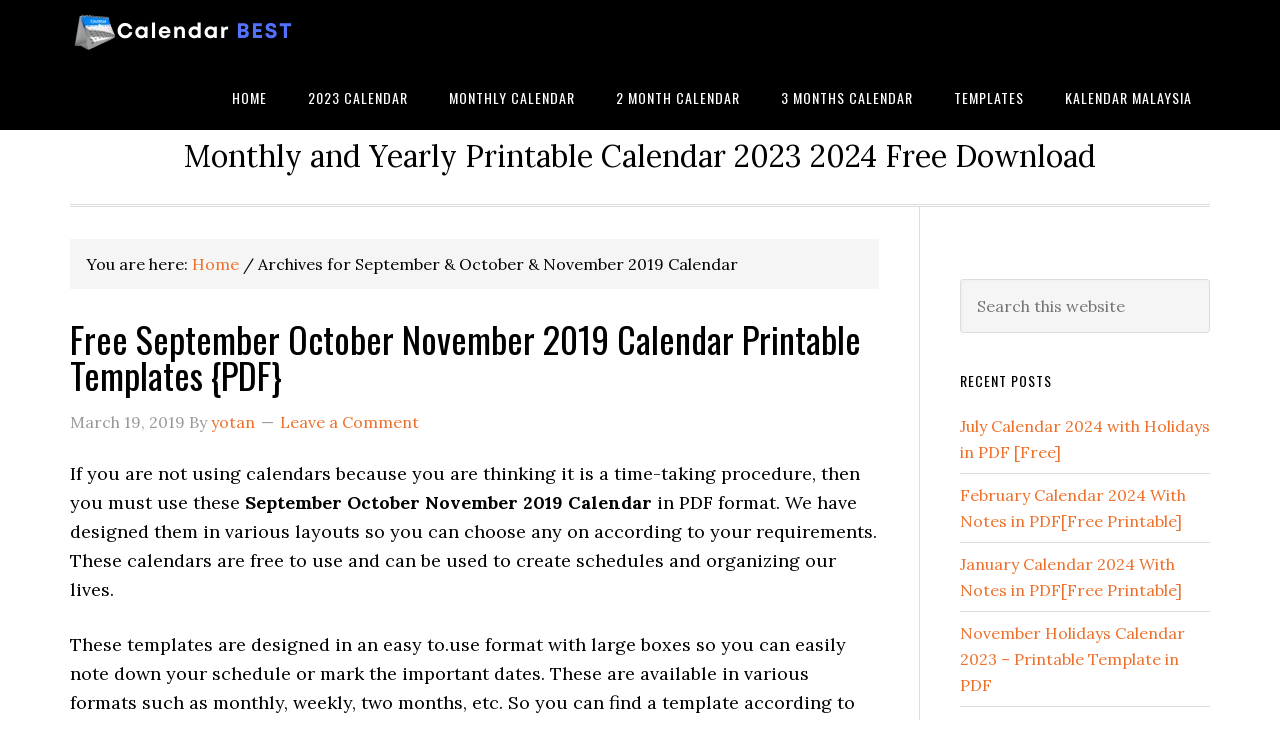

--- FILE ---
content_type: text/html; charset=utf-8
request_url: https://calendarbest.com/tag/september-october-november-2019-calendar/
body_size: 21082
content:
<!DOCTYPE html>
<html dir="ltr" lang="en-US">
<head>
  <meta charset="UTF-8">
  <script>
  if(navigator.userAgent.match(/MSIE|Internet Explorer/i)||navigator.userAgent.match(/Trident\/7\..*?rv:11/i)){var href=document.location.href;if(!href.match(/[?&]nowprocket/)){if(href.indexOf("?")==-1){if(href.indexOf("#")==-1){document.location.href=href+"?nowprocket=1"}else{document.location.href=href.replace("#","?nowprocket=1#")}}else{if(href.indexOf("#")==-1){document.location.href=href+"&nowprocket=1"}else{document.location.href=href.replace("#","&nowprocket=1#")}}}}
  </script>
  <script>
  (()=>{class RocketLazyLoadScripts{constructor(){this.v="1.2.6",this.triggerEvents=["keydown","mousedown","mousemove","touchmove","touchstart","touchend","wheel"],this.userEventHandler=this.t.bind(this),this.touchStartHandler=this.i.bind(this),this.touchMoveHandler=this.o.bind(this),this.touchEndHandler=this.h.bind(this),this.clickHandler=this.u.bind(this),this.interceptedClicks=[],this.interceptedClickListeners=[],this.l(this),window.addEventListener("pageshow",(t=>{this.persisted=t.persisted,this.everythingLoaded&&this.m()})),this.CSPIssue=sessionStorage.getItem("rocketCSPIssue"),document.addEventListener("securitypolicyviolation",(t=>{this.CSPIssue||"script-src-elem"!==t.violatedDirective||"data"!==t.blockedURI||(this.CSPIssue=!0,sessionStorage.setItem("rocketCSPIssue",!0))})),document.addEventListener("DOMContentLoaded",(()=>{this.k()})),this.delayedScripts={normal:[],async:[],defer:[]},this.trash=[],this.allJQueries=[]}p(t){document.hidden?t.t():(this.triggerEvents.forEach((e=>window.addEventListener(e,t.userEventHandler,{passive:!0}))),window.addEventListener("touchstart",t.touchStartHandler,{passive:!0}),window.addEventListener("mousedown",t.touchStartHandler),document.addEventListener("visibilitychange",t.userEventHandler))}_(){this.triggerEvents.forEach((t=>window.removeEventListener(t,this.userEventHandler,{passive:!0}))),document.removeEventListener("visibilitychange",this.userEventHandler)}i(t){"HTML"!==t.target.tagName&&(window.addEventListener("touchend",this.touchEndHandler),window.addEventListener("mouseup",this.touchEndHandler),window.addEventListener("touchmove",this.touchMoveHandler,{passive:!0}),window.addEventListener("mousemove",this.touchMoveHandler),t.target.addEventListener("click",this.clickHandler),this.L(t.target,!0),this.S(t.target,"onclick","rocket-onclick"),this.C())}o(t){window.removeEventListener("touchend",this.touchEndHandler),window.removeEventListener("mouseup",this.touchEndHandler),window.removeEventListener("touchmove",this.touchMoveHandler,{passive:!0}),window.removeEventListener("mousemove",this.touchMoveHandler),t.target.removeEventListener("click",this.clickHandler),this.L(t.target,!1),this.S(t.target,"rocket-onclick","onclick"),this.M()}h(){window.removeEventListener("touchend",this.touchEndHandler),window.removeEventListener("mouseup",this.touchEndHandler),window.removeEventListener("touchmove",this.touchMoveHandler,{passive:!0}),window.removeEventListener("mousemove",this.touchMoveHandler)}u(t){t.target.removeEventListener("click",this.clickHandler),this.L(t.target,!1),this.S(t.target,"rocket-onclick","onclick"),this.interceptedClicks.push(t),t.preventDefault(),t.stopPropagation(),t.stopImmediatePropagation(),this.M()}O(){window.removeEventListener("touchstart",this.touchStartHandler,{passive:!0}),window.removeEventListener("mousedown",this.touchStartHandler),this.interceptedClicks.forEach((t=>{t.target.dispatchEvent(new MouseEvent("click",{view:t.view,bubbles:!0,cancelable:!0}))}))}l(t){EventTarget.prototype.addEventListenerWPRocketBase=EventTarget.prototype.addEventListener,EventTarget.prototype.addEventListener=function(e,i,o){"click"!==e||t.windowLoaded||i===t.clickHandler||t.interceptedClickListeners.push({target:this,func:i,options:o}),(this||window).addEventListenerWPRocketBase(e,i,o)}}L(t,e){this.interceptedClickListeners.forEach((i=>{i.target===t&&(e?t.removeEventListener("click",i.func,i.options):t.addEventListener("click",i.func,i.options))})),t.parentNode!==document.documentElement&&this.L(t.parentNode,e)}D(){return new Promise((t=>{this.P?this.M=t:t()}))}C(){this.P=!0}M(){this.P=!1}S(t,e,i){t.hasAttribute&&t.hasAttribute(e)&&(event.target.setAttribute(i,event.target.getAttribute(e)),event.target.removeAttribute(e))}t(){this._(this),"loading"===document.readyState?document.addEventListener("DOMContentLoaded",this.R.bind(this)):this.R()}k(){let t=[];document.querySelectorAll("script[type=rocketlazyloadscript][data-rocket-src]").forEach((e=>{let i=e.getAttribute("data-rocket-src");if(i&&!i.startsWith("data:")){0===i.indexOf("//")&&(i=location.protocol+i);try{const o=new URL(i).origin;o!==location.origin&&t.push({src:o,crossOrigin:e.crossOrigin||"module"===e.getAttribute("data-rocket-type")})}catch(t){}}})),t=[...new Map(t.map((t=>[JSON.stringify(t),t]))).values()],this.T(t,"preconnect")}async R(){this.lastBreath=Date.now(),this.j(this),this.F(this),this.I(),this.W(),this.q(),await this.A(this.delayedScripts.normal),await this.A(this.delayedScripts.defer),await this.A(this.delayedScripts.async);try{await this.U(),await this.H(this),await this.J()}catch(t){console.error(t)}window.dispatchEvent(new Event("rocket-allScriptsLoaded")),this.everythingLoaded=!0,this.D().then((()=>{this.O()})),this.N()}W(){document.querySelectorAll("script[type=rocketlazyloadscript]").forEach((t=>{t.hasAttribute("data-rocket-src")?t.hasAttribute("async")&&!1!==t.async?this.delayedScripts.async.push(t):t.hasAttribute("defer")&&!1!==t.defer||"module"===t.getAttribute("data-rocket-type")?this.delayedScripts.defer.push(t):this.delayedScripts.normal.push(t):this.delayedScripts.normal.push(t)}))}async B(t){if(await this.G(),!0!==t.noModule||!("noModule"in HTMLScriptElement.prototype))return new Promise((e=>{let i;function o(){(i||t).setAttribute("data-rocket-status","executed"),e()}try{if(navigator.userAgent.indexOf("Firefox/")>0||""===navigator.vendor||this.CSPIssue)i=document.createElement("script"),[...t.attributes].forEach((t=>{let e=t.nodeName;"type"!==e&&("data-rocket-type"===e&&(e="type"),"data-rocket-src"===e&&(e="src"),i.setAttribute(e,t.nodeValue))})),t.text&&(i.text=t.text),i.hasAttribute("src")?(i.addEventListener("load",o),i.addEventListener("error",(function(){i.setAttribute("data-rocket-status","failed-network"),e()})),setTimeout((()=>{i.isConnected||e()}),1)):(i.text=t.text,o()),t.parentNode.replaceChild(i,t);else{const i=t.getAttribute("data-rocket-type"),s=t.getAttribute("data-rocket-src");i?(t.type=i,t.removeAttribute("data-rocket-type")):t.removeAttribute("type"),t.addEventListener("load",o),t.addEventListener("error",(i=>{this.CSPIssue&&i.target.src.startsWith("data:")?(console.log("WPRocket: data-uri blocked by CSP -> fallback"),t.removeAttribute("src"),this.B(t).then(e)):(t.setAttribute("data-rocket-status","failed-network"),e())})),s?(t.removeAttribute("data-rocket-src"),t.src=s):t.src="data:text/javascript;base64,"+window.btoa(unescape(encodeURIComponent(t.text)))}}catch(i){t.setAttribute("data-rocket-status","failed-transform"),e()}}));t.setAttribute("data-rocket-status","skipped")}async A(t){const e=t.shift();return e&&e.isConnected?(await this.B(e),this.A(t)):Promise.resolve()}q(){this.T([...this.delayedScripts.normal,...this.delayedScripts.defer,...this.delayedScripts.async],"preload")}T(t,e){var i=document.createDocumentFragment();t.forEach((t=>{const o=t.getAttribute&&t.getAttribute("data-rocket-src")||t.src;if(o&&!o.startsWith("data:")){const s=document.createElement("link");s.href=o,s.rel=e,"preconnect"!==e&&(s.as="script"),t.getAttribute&&"module"===t.getAttribute("data-rocket-type")&&(s.crossOrigin=!0),t.crossOrigin&&(s.crossOrigin=t.crossOrigin),t.integrity&&(s.integrity=t.integrity),i.appendChild(s),this.trash.push(s)}})),document.head.appendChild(i)}j(t){let e={};function i(i,o){return e[o].eventsToRewrite.indexOf(i)>=0&&!t.everythingLoaded?"rocket-"+i:i}function o(t,o){!function(t){e[t]||(e[t]={originalFunctions:{add:t.addEventListener,remove:t.removeEventListener},eventsToRewrite:[]},t.addEventListener=function(){arguments[0]=i(arguments[0],t),e[t].originalFunctions.add.apply(t,arguments)},t.removeEventListener=function(){arguments[0]=i(arguments[0],t),e[t].originalFunctions.remove.apply(t,arguments)})}(t),e[t].eventsToRewrite.push(o)}function s(e,i){let o=e[i];e[i]=null,Object.defineProperty(e,i,{get:()=>o||function(){},set(s){t.everythingLoaded?o=s:e["rocket"+i]=o=s}})}o(document,"DOMContentLoaded"),o(window,"DOMContentLoaded"),o(window,"load"),o(window,"pageshow"),o(document,"readystatechange"),s(document,"onreadystatechange"),s(window,"onload"),s(window,"onpageshow");try{Object.defineProperty(document,"readyState",{get:()=>t.rocketReadyState,set(e){t.rocketReadyState=e},configurable:!0}),document.readyState="loading"}catch(t){console.log("WPRocket DJE readyState conflict, bypassing")}}F(t){let e;function i(e){return t.everythingLoaded?e:e.split(" ").map((t=>"load"===t||0===t.indexOf("load.")?"rocket-jquery-load":t)).join(" ")}function o(o){function s(t){const e=o.fn[t];o.fn[t]=o.fn.init.prototype[t]=function(){return this[0]===window&&("string"==typeof arguments[0]||arguments[0]instanceof String?arguments[0]=i(arguments[0]):"object"==typeof arguments[0]&&Object.keys(arguments[0]).forEach((t=>{const e=arguments[0][t];delete arguments[0][t],arguments[0][i(t)]=e}))),e.apply(this,arguments),this}}o&&o.fn&&!t.allJQueries.includes(o)&&(o.fn.ready=o.fn.init.prototype.ready=function(e){return t.domReadyFired?e.bind(document)(o):document.addEventListener("rocket-DOMContentLoaded",(()=>e.bind(document)(o))),o([])},s("on"),s("one"),t.allJQueries.push(o)),e=o}o(window.jQuery),Object.defineProperty(window,"jQuery",{get:()=>e,set(t){o(t)}})}async H(t){const e=document.querySelector("script[data-webpack]");e&&(await async function(){return new Promise((t=>{e.addEventListener("load",t),e.addEventListener("error",t)}))}(),await t.K(),await t.H(t))}async U(){this.domReadyFired=!0;try{document.readyState="interactive"}catch(t){}await this.G(),document.dispatchEvent(new Event("rocket-readystatechange")),await this.G(),document.rocketonreadystatechange&&document.rocketonreadystatechange(),await this.G(),document.dispatchEvent(new Event("rocket-DOMContentLoaded")),await this.G(),window.dispatchEvent(new Event("rocket-DOMContentLoaded"))}async J(){try{document.readyState="complete"}catch(t){}await this.G(),document.dispatchEvent(new Event("rocket-readystatechange")),await this.G(),document.rocketonreadystatechange&&document.rocketonreadystatechange(),await this.G(),window.dispatchEvent(new Event("rocket-load")),await this.G(),window.rocketonload&&window.rocketonload(),await this.G(),this.allJQueries.forEach((t=>t(window).trigger("rocket-jquery-load"))),await this.G();const t=new Event("rocket-pageshow");t.persisted=this.persisted,window.dispatchEvent(t),await this.G(),window.rocketonpageshow&&window.rocketonpageshow({persisted:this.persisted}),this.windowLoaded=!0}m(){document.onreadystatechange&&document.onreadystatechange(),window.onload&&window.onload(),window.onpageshow&&window.onpageshow({persisted:this.persisted})}I(){const t=new Map;document.write=document.writeln=function(e){const i=document.currentScript;i||console.error("WPRocket unable to document.write this: "+e);const o=document.createRange(),s=i.parentElement;let n=t.get(i);void 0===n&&(n=i.nextSibling,t.set(i,n));const c=document.createDocumentFragment();o.setStart(c,0),c.appendChild(o.createContextualFragment(e)),s.insertBefore(c,n)}}async G(){Date.now()-this.lastBreath>45&&(await this.K(),this.lastBreath=Date.now())}async K(){return document.hidden?new Promise((t=>setTimeout(t))):new Promise((t=>requestAnimationFrame(t)))}N(){this.trash.forEach((t=>t.remove()))}static run(){const t=new RocketLazyLoadScripts;t.p(t)}}RocketLazyLoadScripts.run()})();
  </script>
  <meta name="viewport" content="width=device-width, initial-scale=1">
  <title>September &amp; October &amp; November 2019 Calendar | Free Printable Calendar 2023</title>
  <link rel="preload" data-rocket-preload="" as="style" href="https://fonts.googleapis.com/css?family=Lora%3A400%2C700%7COswald%3A400&#038;display=swap">
  <link rel="stylesheet" href="https://fonts.googleapis.com/css?family=Lora%3A400%2C700%7COswald%3A400&#038;display=swap" media="print" onload="this.media='all'"><noscript>
  <link rel="stylesheet" href="https://fonts.googleapis.com/css?family=Lora%3A400%2C700%7COswald%3A400&#038;display=swap"></noscript>
  <link rel="canonical" href="/tag/september-october-november-2019-calendar/">
  <meta name="google" content="nositelinkssearchbox">
  <script type="application/ld+json" class="aioseo-schema">
                        {"@context":"https:\/\/schema.org","@graph":[{"@type":"BreadcrumbList","@id":"https:\/\/calendarbest.com\/tag\/september-october-november-2019-calendar\/#breadcrumblist","itemListElement":[{"@type":"ListItem","@id":"https:\/\/calendarbest.com\/#listItem","position":1,"name":"Home","item":"https:\/\/calendarbest.com\/","nextItem":"https:\/\/calendarbest.com\/tag\/september-october-november-2019-calendar\/#listItem"},{"@type":"ListItem","@id":"https:\/\/calendarbest.com\/tag\/september-october-november-2019-calendar\/#listItem","position":2,"name":"September &amp; October &amp; November 2019 Calendar","previousItem":"https:\/\/calendarbest.com\/#listItem"}]},{"@type":"CollectionPage","@id":"https:\/\/calendarbest.com\/tag\/september-october-november-2019-calendar\/#collectionpage","url":"https:\/\/calendarbest.com\/tag\/september-october-november-2019-calendar\/","name":"September & October & November 2019 Calendar | Free Printable Calendar 2023","inLanguage":"en-US","isPartOf":{"@id":"https:\/\/calendarbest.com\/#website"},"breadcrumb":{"@id":"https:\/\/calendarbest.com\/tag\/september-october-november-2019-calendar\/#breadcrumblist"}},{"@type":"Organization","@id":"https:\/\/calendarbest.com\/#organization","name":"Free Printable Calendar 2023","description":"Monthly and Yearly Printable Calendar 2023 2024 Free Download","url":"https:\/\/calendarbest.com\/"},{"@type":"WebSite","@id":"https:\/\/calendarbest.com\/#website","url":"https:\/\/calendarbest.com\/","name":"Free Printable Calendar 2023","description":"Monthly and Yearly Printable Calendar 2023 2024 Free Download","inLanguage":"en-US","publisher":{"@id":"https:\/\/calendarbest.com\/#organization"}}]}
  </script>
  <link rel='dns-prefetch' href='//fonts.googleapis.com'>
  <link href='https://fonts.gstatic.com' crossorigin="" rel='preconnect'>
  <link rel="alternate" type="application/rss+xml" title="Free Printable Calendar 2023 &raquo; Feed" href="/feed/">
  <link rel="alternate" type="application/rss+xml" title="Free Printable Calendar 2023 &raquo; Comments Feed" href="/comments/feed/">
  <link rel="alternate" type="application/rss+xml" title="Free Printable Calendar 2023 &raquo; September &amp; October &amp; November 2019 Calendar Tag Feed" href="/tag/september-october-november-2019-calendar/feed/">
  <link data-minify="1" rel='stylesheet' id='eleven40-pro-theme-css' href='/wp-content/cache/min/1/wp-content/themes/eleven40-pro/style.css?ver=1696345123' type='text/css' media='all'>
  <style id='wp-emoji-styles-inline-css' type='text/css'>

        img.wp-smiley, img.emoji {
                display: inline !important;
                border: none !important;
                box-shadow: none !important;
                height: 1em !important;
                width: 1em !important;
                margin: 0 0.07em !important;
                vertical-align: -0.1em !important;
                background: none !important;
                padding: 0 !important;
        }
  </style>
  <link rel='stylesheet' id='wp-block-library-css' href='/wp-includes/css/dist/block-library/style.min.css' type='text/css' media='all'>
  <link rel='stylesheet' id='quads-style-css-css' href='/wp-content/plugins/quick-adsense-reloaded/includes/gutenberg/dist/blocks.style.build.css' type='text/css' media='all'>
  <style id='classic-theme-styles-inline-css' type='text/css'>
  /*! This file is auto-generated */
  .wp-block-button__link{color:#fff;background-color:#32373c;border-radius:9999px;box-shadow:none;text-decoration:none;padding:calc(.667em + 2px) calc(1.333em + 2px);font-size:1.125em}.wp-block-file__button{background:#32373c;color:#fff;text-decoration:none}
  </style>
  <style id='global-styles-inline-css' type='text/css'>
  :root{--wp--preset--aspect-ratio--square: 1;--wp--preset--aspect-ratio--4-3: 4/3;--wp--preset--aspect-ratio--3-4: 3/4;--wp--preset--aspect-ratio--3-2: 3/2;--wp--preset--aspect-ratio--2-3: 2/3;--wp--preset--aspect-ratio--16-9: 16/9;--wp--preset--aspect-ratio--9-16: 9/16;--wp--preset--color--black: #000000;--wp--preset--color--cyan-bluish-gray: #abb8c3;--wp--preset--color--white: #ffffff;--wp--preset--color--pale-pink: #f78da7;--wp--preset--color--vivid-red: #cf2e2e;--wp--preset--color--luminous-vivid-orange: #ff6900;--wp--preset--color--luminous-vivid-amber: #fcb900;--wp--preset--color--light-green-cyan: #7bdcb5;--wp--preset--color--vivid-green-cyan: #00d084;--wp--preset--color--pale-cyan-blue: #8ed1fc;--wp--preset--color--vivid-cyan-blue: #0693e3;--wp--preset--color--vivid-purple: #9b51e0;--wp--preset--gradient--vivid-cyan-blue-to-vivid-purple: linear-gradient(135deg,rgba(6,147,227,1) 0%,rgb(155,81,224) 100%);--wp--preset--gradient--light-green-cyan-to-vivid-green-cyan: linear-gradient(135deg,rgb(122,220,180) 0%,rgb(0,208,130) 100%);--wp--preset--gradient--luminous-vivid-amber-to-luminous-vivid-orange: linear-gradient(135deg,rgba(252,185,0,1) 0%,rgba(255,105,0,1) 100%);--wp--preset--gradient--luminous-vivid-orange-to-vivid-red: linear-gradient(135deg,rgba(255,105,0,1) 0%,rgb(207,46,46) 100%);--wp--preset--gradient--very-light-gray-to-cyan-bluish-gray: linear-gradient(135deg,rgb(238,238,238) 0%,rgb(169,184,195) 100%);--wp--preset--gradient--cool-to-warm-spectrum: linear-gradient(135deg,rgb(74,234,220) 0%,rgb(151,120,209) 20%,rgb(207,42,186) 40%,rgb(238,44,130) 60%,rgb(251,105,98) 80%,rgb(254,248,76) 100%);--wp--preset--gradient--blush-light-purple: linear-gradient(135deg,rgb(255,206,236) 0%,rgb(152,150,240) 100%);--wp--preset--gradient--blush-bordeaux: linear-gradient(135deg,rgb(254,205,165) 0%,rgb(254,45,45) 50%,rgb(107,0,62) 100%);--wp--preset--gradient--luminous-dusk: linear-gradient(135deg,rgb(255,203,112) 0%,rgb(199,81,192) 50%,rgb(65,88,208) 100%);--wp--preset--gradient--pale-ocean: linear-gradient(135deg,rgb(255,245,203) 0%,rgb(182,227,212) 50%,rgb(51,167,181) 100%);--wp--preset--gradient--electric-grass: linear-gradient(135deg,rgb(202,248,128) 0%,rgb(113,206,126) 100%);--wp--preset--gradient--midnight: linear-gradient(135deg,rgb(2,3,129) 0%,rgb(40,116,252) 100%);--wp--preset--font-size--small: 13px;--wp--preset--font-size--medium: 20px;--wp--preset--font-size--large: 36px;--wp--preset--font-size--x-large: 42px;--wp--preset--spacing--20: 0.44rem;--wp--preset--spacing--30: 0.67rem;--wp--preset--spacing--40: 1rem;--wp--preset--spacing--50: 1.5rem;--wp--preset--spacing--60: 2.25rem;--wp--preset--spacing--70: 3.38rem;--wp--preset--spacing--80: 5.06rem;--wp--preset--shadow--natural: 6px 6px 9px rgba(0, 0, 0, 0.2);--wp--preset--shadow--deep: 12px 12px 50px rgba(0, 0, 0, 0.4);--wp--preset--shadow--sharp: 6px 6px 0px rgba(0, 0, 0, 0.2);--wp--preset--shadow--outlined: 6px 6px 0px -3px rgba(255, 255, 255, 1), 6px 6px rgba(0, 0, 0, 1);--wp--preset--shadow--crisp: 6px 6px 0px rgba(0, 0, 0, 1);}:where(.is-layout-flex){gap: 0.5em;}:where(.is-layout-grid){gap: 0.5em;}body .is-layout-flex{display: flex;}.is-layout-flex{flex-wrap: wrap;align-items: center;}.is-layout-flex > :is(*, div){margin: 0;}body .is-layout-grid{display: grid;}.is-layout-grid > :is(*, div){margin: 0;}:where(.wp-block-columns.is-layout-flex){gap: 2em;}:where(.wp-block-columns.is-layout-grid){gap: 2em;}:where(.wp-block-post-template.is-layout-flex){gap: 1.25em;}:where(.wp-block-post-template.is-layout-grid){gap: 1.25em;}.has-black-color{color: var(--wp--preset--color--black) !important;}.has-cyan-bluish-gray-color{color: var(--wp--preset--color--cyan-bluish-gray) !important;}.has-white-color{color: var(--wp--preset--color--white) !important;}.has-pale-pink-color{color: var(--wp--preset--color--pale-pink) !important;}.has-vivid-red-color{color: var(--wp--preset--color--vivid-red) !important;}.has-luminous-vivid-orange-color{color: var(--wp--preset--color--luminous-vivid-orange) !important;}.has-luminous-vivid-amber-color{color: var(--wp--preset--color--luminous-vivid-amber) !important;}.has-light-green-cyan-color{color: var(--wp--preset--color--light-green-cyan) !important;}.has-vivid-green-cyan-color{color: var(--wp--preset--color--vivid-green-cyan) !important;}.has-pale-cyan-blue-color{color: var(--wp--preset--color--pale-cyan-blue) !important;}.has-vivid-cyan-blue-color{color: var(--wp--preset--color--vivid-cyan-blue) !important;}.has-vivid-purple-color{color: var(--wp--preset--color--vivid-purple) !important;}.has-black-background-color{background-color: var(--wp--preset--color--black) !important;}.has-cyan-bluish-gray-background-color{background-color: var(--wp--preset--color--cyan-bluish-gray) !important;}.has-white-background-color{background-color: var(--wp--preset--color--white) !important;}.has-pale-pink-background-color{background-color: var(--wp--preset--color--pale-pink) !important;}.has-vivid-red-background-color{background-color: var(--wp--preset--color--vivid-red) !important;}.has-luminous-vivid-orange-background-color{background-color: var(--wp--preset--color--luminous-vivid-orange) !important;}.has-luminous-vivid-amber-background-color{background-color: var(--wp--preset--color--luminous-vivid-amber) !important;}.has-light-green-cyan-background-color{background-color: var(--wp--preset--color--light-green-cyan) !important;}.has-vivid-green-cyan-background-color{background-color: var(--wp--preset--color--vivid-green-cyan) !important;}.has-pale-cyan-blue-background-color{background-color: var(--wp--preset--color--pale-cyan-blue) !important;}.has-vivid-cyan-blue-background-color{background-color: var(--wp--preset--color--vivid-cyan-blue) !important;}.has-vivid-purple-background-color{background-color: var(--wp--preset--color--vivid-purple) !important;}.has-black-border-color{border-color: var(--wp--preset--color--black) !important;}.has-cyan-bluish-gray-border-color{border-color: var(--wp--preset--color--cyan-bluish-gray) !important;}.has-white-border-color{border-color: var(--wp--preset--color--white) !important;}.has-pale-pink-border-color{border-color: var(--wp--preset--color--pale-pink) !important;}.has-vivid-red-border-color{border-color: var(--wp--preset--color--vivid-red) !important;}.has-luminous-vivid-orange-border-color{border-color: var(--wp--preset--color--luminous-vivid-orange) !important;}.has-luminous-vivid-amber-border-color{border-color: var(--wp--preset--color--luminous-vivid-amber) !important;}.has-light-green-cyan-border-color{border-color: var(--wp--preset--color--light-green-cyan) !important;}.has-vivid-green-cyan-border-color{border-color: var(--wp--preset--color--vivid-green-cyan) !important;}.has-pale-cyan-blue-border-color{border-color: var(--wp--preset--color--pale-cyan-blue) !important;}.has-vivid-cyan-blue-border-color{border-color: var(--wp--preset--color--vivid-cyan-blue) !important;}.has-vivid-purple-border-color{border-color: var(--wp--preset--color--vivid-purple) !important;}.has-vivid-cyan-blue-to-vivid-purple-gradient-background{background: var(--wp--preset--gradient--vivid-cyan-blue-to-vivid-purple) !important;}.has-light-green-cyan-to-vivid-green-cyan-gradient-background{background: var(--wp--preset--gradient--light-green-cyan-to-vivid-green-cyan) !important;}.has-luminous-vivid-amber-to-luminous-vivid-orange-gradient-background{background: var(--wp--preset--gradient--luminous-vivid-amber-to-luminous-vivid-orange) !important;}.has-luminous-vivid-orange-to-vivid-red-gradient-background{background: var(--wp--preset--gradient--luminous-vivid-orange-to-vivid-red) !important;}.has-very-light-gray-to-cyan-bluish-gray-gradient-background{background: var(--wp--preset--gradient--very-light-gray-to-cyan-bluish-gray) !important;}.has-cool-to-warm-spectrum-gradient-background{background: var(--wp--preset--gradient--cool-to-warm-spectrum) !important;}.has-blush-light-purple-gradient-background{background: var(--wp--preset--gradient--blush-light-purple) !important;}.has-blush-bordeaux-gradient-background{background: var(--wp--preset--gradient--blush-bordeaux) !important;}.has-luminous-dusk-gradient-background{background: var(--wp--preset--gradient--luminous-dusk) !important;}.has-pale-ocean-gradient-background{background: var(--wp--preset--gradient--pale-ocean) !important;}.has-electric-grass-gradient-background{background: var(--wp--preset--gradient--electric-grass) !important;}.has-midnight-gradient-background{background: var(--wp--preset--gradient--midnight) !important;}.has-small-font-size{font-size: var(--wp--preset--font-size--small) !important;}.has-medium-font-size{font-size: var(--wp--preset--font-size--medium) !important;}.has-large-font-size{font-size: var(--wp--preset--font-size--large) !important;}.has-x-large-font-size{font-size: var(--wp--preset--font-size--x-large) !important;}
  :where(.wp-block-post-template.is-layout-flex){gap: 1.25em;}:where(.wp-block-post-template.is-layout-grid){gap: 1.25em;}
  :where(.wp-block-columns.is-layout-flex){gap: 2em;}:where(.wp-block-columns.is-layout-grid){gap: 2em;}
  :root :where(.wp-block-pullquote){font-size: 1.5em;line-height: 1.6;}
  </style>
  <link data-minify="1" rel='stylesheet' id='dashicons-css' href='/wp-content/cache/min/1/wp-includes/css/dashicons.min.css?ver=1696345123' type='text/css' media='all'>
  <style id='rocket-lazyload-inline-css' type='text/css'>
  .rll-youtube-player{position:relative;padding-bottom:56.23%;height:0;overflow:hidden;max-width:100%;}.rll-youtube-player:focus-within{outline: 2px solid currentColor;outline-offset: 5px;}.rll-youtube-player iframe{position:absolute;top:0;left:0;width:100%;height:100%;z-index:100;background:0 0}.rll-youtube-player img{bottom:0;display:block;left:0;margin:auto;max-width:100%;width:100%;position:absolute;right:0;top:0;border:none;height:auto;-webkit-transition:.4s all;-moz-transition:.4s all;transition:.4s all}.rll-youtube-player img:hover{-webkit-filter:brightness(75%)}.rll-youtube-player .play{height:100%;width:100%;left:0;top:0;position:absolute;background:url(/wp-content/plugins/wp-rocket/assets/img/youtube.png) no-repeat center;background-color: transparent !important;cursor:pointer;border:none;}
  </style>
  <style id='quads-styles-inline-css' type='text/css'>

    .quads-location ins.adsbygoogle {
        background: transparent !important;
    }
    .quads.quads_ad_container { display: grid; grid-template-columns: auto; grid-gap: 10px; padding: 10px; }
    .grid_image{animation: fadeIn 0.5s;-webkit-animation: fadeIn 0.5s;-moz-animation: fadeIn 0.5s;
        -o-animation: fadeIn 0.5s;-ms-animation: fadeIn 0.5s;}
    .quads-ad-label { font-size: 12px; text-align: center; color: #333;}
    .quads_click_impression { display: none;}
  </style>
  <script type="rocketlazyloadscript" data-rocket-type="text/javascript" data-rocket-src="/wp-includes/js/jquery/jquery.min.js" id="jquery-core-js" defer></script>
  <script type="rocketlazyloadscript" data-rocket-type="text/javascript" data-rocket-src="/wp-includes/js/jquery/jquery-migrate.min.js" id="jquery-migrate-js" defer></script>
  <script type="rocketlazyloadscript" data-rocket-type="text/javascript" data-rocket-src="/wp-content/themes/eleven40-pro/js/responsive-menu.js" id="eleven40-responsive-menu-js" defer></script>
  <link rel="https://api.w.org/" href="/wp-json/">
  <link rel="alternate" title="JSON" type="application/json" href="/wp-json/wp/v2/tags/60">
  <script type="rocketlazyloadscript" data-rocket-src="https://my.hellobar.com/774ef92d1200df09c3b98dee156a68130769a917.js" data-rocket-type="text/javascript" charset="utf-8" async="async"></script>
  <script type="rocketlazyloadscript">
  document.cookie = 'quads_browser_width='+screen.width;
  </script>
  <link rel="pingback" href="/xmlrpc.php">
  <script type="rocketlazyloadscript">
  window.googletag = window.googletag || {cmd: []};
  googletag.cmd.push(function() {
  var mapping = googletag.sizeMapping().
  addSize([800,90], [728,90]).
  addSize([0, 0], [300, 250]).
  build();
    googletag.defineSlot('/21952429235/TTS_CALENDARBEST_RESPONSIVE', [728, 90], 'div-gpt-ad-1636626989269-0').defineSizeMapping(mapping).addService(googletag.pubads());
    googletag.pubads().enableSingleRequest();
    googletag.enableServices();
  });
  </script>
  <script type="rocketlazyloadscript">
  window.googletag = window.googletag || {cmd: []};
  var interstitialSlot;
  googletag.cmd.push(function() {
    interstitialSlot = googletag.defineOutOfPageSlot('/21952429235/TTS_CALENDARBEST_INTERSTITIAL', googletag.enums.OutOfPageFormat.INTERSTITIAL);
    if (interstitialSlot) {
          interstitialSlot.addService(googletag.pubads());
          }
    googletag.pubads().enableSingleRequest();
    googletag.enableServices();
  });
  </script>
  <script type="rocketlazyloadscript">
  window.googletag = window.googletag || {cmd: []};
  var anchorSlot;
  googletag.cmd.push(function() {
  anchorSlot = googletag.defineOutOfPageSlot('/21952429235/TTS_CALENDARBEST_ANCHOR', googletag.enums.OutOfPageFormat.TOP_ANCHOR);
   if (anchorSlot) {
          anchorSlot.addService(googletag.pubads());
          }
    googletag.pubads().enableSingleRequest();
    googletag.enableServices();
  });
  </script>
  <style type="text/css">
  .site-header .title-area { background: url(/wp-content/uploads/2021/09/logo-1.png) no-repeat !important; }
  </style>
  <link rel="icon" href="/wp-content/uploads/2019/03/logos-6-150x150.png" sizes="32x32">
  <link rel="icon" href="/wp-content/uploads/2019/03/logos-6-300x300.png" sizes="192x192">
  <link rel="apple-touch-icon" href="/wp-content/uploads/2019/03/logos-6-300x300.png">
  <meta name="msapplication-TileImage" content="https://calendarbest.com/wp-content/uploads/2019/03/logos-6-300x300.png">
  <style type="text/css" id="wp-custom-css">
                        ul ul{
    max-height:300px;
    overflow-y:scroll;
  }               
  </style><noscript>
  <style id="rocket-lazyload-nojs-css">

  .rll-youtube-player, [data-lazy-src]{display:none !important;}
  </style></noscript>
</head>
<body data-rsssl="1" class="archive tag tag-september-october-november-2019-calendar tag-60 custom-header header-image header-full-width content-sidebar genesis-breadcrumbs-visible genesis-footer-widgets-visible" itemscope itemtype="https://schema.org/WebPage">
  <div class="site-container">
    <header class="site-header" itemscope itemtype="https://schema.org/WPHeader">
      <div class="wrap">
        <div class="title-area">
          <p class="site-title" itemprop="headline"><a href="/">Free Printable Calendar 2023</a></p>
        </div>
        <nav class="nav-primary" aria-label="Main" itemscope itemtype="https://schema.org/SiteNavigationElement">
          <div class="wrap">
            <ul id="menu-kgbkug" class="menu genesis-nav-menu menu-primary">
              <li id="menu-item-32" class="menu-item menu-item-type-custom menu-item-object-custom menu-item-home menu-item-32">
                <a href="/" itemprop="url"><span itemprop="name">Home</span></a>
              </li>
              <li id="menu-item-3525" class="menu-item menu-item-type-taxonomy menu-item-object-category menu-item-3525">
                <a href="/category/2023-calendar/" itemprop="url"><span itemprop="name">2023 Calendar</span></a>
              </li>
              <li id="menu-item-3521" class="menu-item menu-item-type-taxonomy menu-item-object-category menu-item-3521">
                <a href="/category/monthly-calendar/" itemprop="url"><span itemprop="name">Monthly Calendar</span></a>
              </li>
              <li id="menu-item-3522" class="menu-item menu-item-type-taxonomy menu-item-object-category menu-item-3522">
                <a href="/category/2-month-calendar/" itemprop="url"><span itemprop="name">2 Month Calendar</span></a>
              </li>
              <li id="menu-item-3524" class="menu-item menu-item-type-taxonomy menu-item-object-category menu-item-3524">
                <a href="/category/3-months-calendar/" itemprop="url"><span itemprop="name">3 Months Calendar</span></a>
              </li>
              <li id="menu-item-3523" class="menu-item menu-item-type-taxonomy menu-item-object-category menu-item-3523">
                <a href="/category/templates/" itemprop="url"><span itemprop="name">Templates</span></a>
              </li>
              <li id="menu-item-1718" class="menu-item menu-item-type-custom menu-item-object-custom menu-item-1718">
                <a href="https://malaysiaholiday.com.my/ms/" itemprop="url"><span itemprop="name">Kalendar Malaysia</span></a>
              </li>
            </ul>
          </div>
        </nav>
      </div>
    </header>
    <div class="site-inner">
      <div class="wrap">
        <p class="site-description" itemprop="description">Monthly and Yearly Printable Calendar 2023 2024 Free Download</p>
        <div class="content-sidebar-wrap">
          <main class="content">
            <div class="breadcrumb" itemscope itemtype="https://schema.org/BreadcrumbList">
              You are here: <span class="breadcrumb-link-wrap" itemprop="itemListElement" itemscope itemtype="https://schema.org/ListItem"><a class="breadcrumb-link" href="/" itemprop="item"><span class="breadcrumb-link-text-wrap" itemprop="name">Home</span></a>
              <meta itemprop="position" content="1"></span> <span aria-label="breadcrumb separator">/</span> Archives for September &amp; October &amp; November 2019 Calendar
            </div>
            <article class="post-229 post type-post status-publish format-standard category-2019-calendar category-3-months-calendar tag-november-2019-calendar tag-october-2019-calendar tag-september-october-november-2019-calendar tag-september-october-november-printable-calendar tag-september-2019-calendar entry" aria-label="Free September October November 2019 Calendar Printable Templates {PDF}" itemscope itemtype="https://schema.org/CreativeWork">
              <header class="entry-header">
                <h2 class="entry-title" itemprop="headline"><a class="entry-title-link" rel="bookmark" href="/september-october-november-2019-calendar/">Free September October November 2019 Calendar Printable Templates {PDF}</a></h2>
                <p class="entry-meta"><time class="entry-time" itemprop="datePublished" datetime="2019-03-19T20:46:21+00:00">March 19, 2019</time> By <span class="entry-author" itemprop="author" itemscope itemtype="https://schema.org/Person"><a href="/author/yotan/" class="entry-author-link" rel="author" itemprop="url"><span class="entry-author-name" itemprop="name">yotan</span></a></span> <span class="entry-comments-link"><a href="/september-october-november-2019-calendar/#respond">Leave a Comment</a></span></p>
              </header>
              <div class="entry-content" itemprop="text">
                <p>If you are not using calendars because you are thinking it is a time-taking procedure, then you must use these <b style="font-size: 1.125rem;">September October November 2019 Calendar</b> <span style="font-weight: 400;">in PDF format. We have designed them in various layouts so you can choose any on according to your requirements. These calendars are free to use and can be used to create schedules and organizing our lives.&nbsp;</span></p>
                <p><span style="font-size: 1.125rem;">These templates are designed in an easy to.use format with large boxes so you can easily note down your schedule or mark the important dates. These are available in various formats such as monthly, weekly, two months, etc. So you can find a template according to your convenience and usage.</span></p>
                <p><span style="font-weight: 400;">Here we have designed for some beautiful three months calendar templates in an easy to use layout.</span></p>
                <h3><b>Free September 2019 Calendar Template</b></h3>
                <h3><b><img decoding="async" class="aligncenter size-large wp-image-230" src="data:image/svg+xml,%3Csvg%20xmlns='http://www.w3.org/2000/svg'%20viewBox='0%200%20810%20520'%3E%3C/svg%3E" alt="Free September 2019 Calendar Template" width="810" height="520" data-lazy-srcset="/wp-content/uploads/2019/03/121-3-1024x658.png 1024w, /wp-content/uploads/2019/03/121-3-300x193.png 300w, /wp-content/uploads/2019/03/121-3-768x493.png 768w, /wp-content/uploads/2019/03/121-3-360x230.png 360w" data-lazy-sizes="(max-width: 810px) 100vw, 810px" data-lazy-src="/wp-content/uploads/2019/03/121-3-1024x658.png"><noscript><img decoding="async" class="aligncenter size-large wp-image-230" src="/wp-content/uploads/2019/03/121-3-1024x658.png" alt="Free September 2019 Calendar Template" width="810" height="520" srcset="/wp-content/uploads/2019/03/121-3-1024x658.png 1024w, /wp-content/uploads/2019/03/121-3-300x193.png 300w, /wp-content/uploads/2019/03/121-3-768x493.png 768w, /wp-content/uploads/2019/03/121-3-360x230.png 360w" sizes="(max-width: 810px) 100vw, 810px"></noscript><a href="/wp-content/uploads/2019/03/121-3.pdf" rel="nofollow"><img decoding="async" class="aligncenter wp-image-189" src="data:image/svg+xml,%3Csvg%20xmlns='http://www.w3.org/2000/svg'%20viewBox='0%200%20230%2096'%3E%3C/svg%3E" alt="" width="230" height="96" data-lazy-srcset="/wp-content/uploads/2019/03/download-pdf-button-20.jpg 340w, /wp-content/uploads/2019/03/download-pdf-button-20-300x125.jpg 300w" data-lazy-sizes="(max-width: 230px) 100vw, 230px" data-lazy-src="/wp-content/uploads/2019/03/download-pdf-button-20.jpg"><noscript><img decoding="async" class="aligncenter wp-image-189" src="/wp-content/uploads/2019/03/download-pdf-button-20.jpg" alt="" width="230" height="96" srcset="/wp-content/uploads/2019/03/download-pdf-button-20.jpg 340w, /wp-content/uploads/2019/03/download-pdf-button-20-300x125.jpg 300w" sizes="(max-width: 230px) 100vw, 230px"></noscript></a></b></h3>
                <p><span style="font-weight: 400;">We all look for different options to stay organized and note down our plans systematically. It is important to achieve success and lead a disciplined life. But not all options are convenient and we may soon feel demotivated to follow our plan.</span></p>
                <p><span style="font-weight: 400;">So a printable calendar is the best solution to your problem. This calendar has all the days and weeks if the month marked clearly. So you just need to download and print it to create a schedule for office, home, etc.</span></p>
                <p><b>Free Printable October 2019 Calendar Template</b></p>
                <p><b><img decoding="async" class="aligncenter size-large wp-image-232" src="data:image/svg+xml,%3Csvg%20xmlns='http://www.w3.org/2000/svg'%20viewBox='0%200%20810%20514'%3E%3C/svg%3E" alt="Free Printable October 2019 Calendar Template" width="810" height="514" data-lazy-srcset="/wp-content/uploads/2019/03/122-2-1024x650.png 1024w, /wp-content/uploads/2019/03/122-2-300x191.png 300w, /wp-content/uploads/2019/03/122-2-768x488.png 768w, /wp-content/uploads/2019/03/122-2-600x380.png 600w" data-lazy-sizes="(max-width: 810px) 100vw, 810px" data-lazy-src="/wp-content/uploads/2019/03/122-2-1024x650.png"><noscript><img decoding="async" class="aligncenter size-large wp-image-232" src="/wp-content/uploads/2019/03/122-2-1024x650.png" alt="Free Printable October 2019 Calendar Template" width="810" height="514" srcset="/wp-content/uploads/2019/03/122-2-1024x650.png 1024w, /wp-content/uploads/2019/03/122-2-300x191.png 300w, /wp-content/uploads/2019/03/122-2-768x488.png 768w, /wp-content/uploads/2019/03/122-2-600x380.png 600w" sizes="(max-width: 810px) 100vw, 810px"></noscript></b></p>
                <h3><a href="/wp-content/uploads/2019/03/122-2.pdf" rel="nofollow"><b><img decoding="async" class="aligncenter wp-image-189" src="data:image/svg+xml,%3Csvg%20xmlns='http://www.w3.org/2000/svg'%20viewBox='0%200%20230%2096'%3E%3C/svg%3E" alt="" width="230" height="96" data-lazy-srcset="/wp-content/uploads/2019/03/download-pdf-button-20.jpg 340w, /wp-content/uploads/2019/03/download-pdf-button-20-300x125.jpg 300w" data-lazy-sizes="(max-width: 230px) 100vw, 230px" data-lazy-src="/wp-content/uploads/2019/03/download-pdf-button-20.jpg"><noscript><img decoding="async" class="aligncenter wp-image-189" src="/wp-content/uploads/2019/03/download-pdf-button-20.jpg" alt="" width="230" height="96" srcset="/wp-content/uploads/2019/03/download-pdf-button-20.jpg 340w, /wp-content/uploads/2019/03/download-pdf-button-20-300x125.jpg 300w" sizes="(max-width: 230px) 100vw, 230px"></noscript></b></a></h3>
                <p><span style="font-weight: 400;">The festive season is about to come and most of us have plans to spend time with our friends and family. If you are a working person, you might find it difficult to manage time for both work and family. We often miss out being with our family during the special occasions and hence feel disheartened.</span></p>
                <p><span style="font-weight: 400;">But if we plan our work smartly beforehand, we can take out time for our family during the festive season.</span></p>
                <p><span style="font-weight: 400;">To help you create a planner to organize your work, we have brought you here October 2019 calendar template in a printable format. So you can print it and put in at your office desk or save it in your devices.</span></p>
                <h3><b>Free November 2019 Calendar Template</b></h3>
                <h3><b><img decoding="async" class="aligncenter size-large wp-image-234" src="data:image/svg+xml,%3Csvg%20xmlns='http://www.w3.org/2000/svg'%20viewBox='0%200%20810%20539'%3E%3C/svg%3E" alt="Free November 2019 Calendar Template" width="810" height="539" data-lazy-srcset="/wp-content/uploads/2019/03/123-4-1024x681.png 1024w, /wp-content/uploads/2019/03/123-4-300x200.png 300w, /wp-content/uploads/2019/03/123-4-768x511.png 768w, /wp-content/uploads/2019/03/123-4-120x80.png 120w" data-lazy-sizes="(max-width: 810px) 100vw, 810px" data-lazy-src="/wp-content/uploads/2019/03/123-4-1024x681.png"><noscript><img decoding="async" class="aligncenter size-large wp-image-234" src="/wp-content/uploads/2019/03/123-4-1024x681.png" alt="Free November 2019 Calendar Template" width="810" height="539" srcset="/wp-content/uploads/2019/03/123-4-1024x681.png 1024w, /wp-content/uploads/2019/03/123-4-300x200.png 300w, /wp-content/uploads/2019/03/123-4-768x511.png 768w, /wp-content/uploads/2019/03/123-4-120x80.png 120w" sizes="(max-width: 810px) 100vw, 810px"></noscript></b></h3>
                <h3><a href="/wp-content/uploads/2019/03/123-4.pdf" rel="nofollow"><b><img decoding="async" class="aligncenter wp-image-189" src="data:image/svg+xml,%3Csvg%20xmlns='http://www.w3.org/2000/svg'%20viewBox='0%200%20230%2096'%3E%3C/svg%3E" alt="" width="230" height="96" data-lazy-srcset="/wp-content/uploads/2019/03/download-pdf-button-20.jpg 340w, /wp-content/uploads/2019/03/download-pdf-button-20-300x125.jpg 300w" data-lazy-sizes="(max-width: 230px) 100vw, 230px" data-lazy-src="/wp-content/uploads/2019/03/download-pdf-button-20.jpg"><noscript><img decoding="async" class="aligncenter wp-image-189" src="/wp-content/uploads/2019/03/download-pdf-button-20.jpg" alt="" width="230" height="96" srcset="/wp-content/uploads/2019/03/download-pdf-button-20.jpg 340w, /wp-content/uploads/2019/03/download-pdf-button-20-300x125.jpg 300w" sizes="(max-width: 230px) 100vw, 230px"></noscript></b></a></h3>
                <p><span style="font-weight: 400;">Another useful feature of the printable calendar is that these can be downloaded and printed at the convenience of your homes. So you don&#8217;t need to go to the market to find a calendar and can save your time and efforts. You can find better options for calendars online in a wide variety of formats.</span></p>
                <p><span style="font-weight: 400;">So here we bring you November 2019 calendar in a beautiful design. You can download and print it or save it in your devices to create a plan for the whole month.</span></p>
                <h3><b>Free September October November Calendar</b></h3>
                <h3><b><img decoding="async" class="aligncenter size-large wp-image-320" src="data:image/svg+xml,%3Csvg%20xmlns='http://www.w3.org/2000/svg'%20viewBox='0%200%20419%201024'%3E%3C/svg%3E" alt="Free September October November Calendar" width="419" height="1024" data-lazy-srcset="/wp-content/uploads/2019/03/september-october-november-calendar-419x1024.png 419w, /wp-content/uploads/2019/03/september-october-november-calendar-123x300.png 123w, /wp-content/uploads/2019/03/september-october-november-calendar.png 450w" data-lazy-sizes="(max-width: 419px) 100vw, 419px" data-lazy-src="/wp-content/uploads/2019/03/september-october-november-calendar-419x1024.png"><noscript><img decoding="async" class="aligncenter size-large wp-image-320" src="/wp-content/uploads/2019/03/september-october-november-calendar-419x1024.png" alt="Free September October November Calendar" width="419" height="1024" srcset="/wp-content/uploads/2019/03/september-october-november-calendar-419x1024.png 419w, /wp-content/uploads/2019/03/september-october-november-calendar-123x300.png 123w, /wp-content/uploads/2019/03/september-october-november-calendar.png 450w" sizes="(max-width: 419px) 100vw, 419px"></noscript></b></h3>
                <h3><a href="/wp-content/uploads/2019/03/september-october-november-calendar.pdf" rel="nofollow"><b><img decoding="async" class="aligncenter wp-image-189" src="data:image/svg+xml,%3Csvg%20xmlns='http://www.w3.org/2000/svg'%20viewBox='0%200%20230%2096'%3E%3C/svg%3E" alt="" width="230" height="96" data-lazy-srcset="/wp-content/uploads/2019/03/download-pdf-button-20.jpg 340w, /wp-content/uploads/2019/03/download-pdf-button-20-300x125.jpg 300w" data-lazy-sizes="(max-width: 230px) 100vw, 230px" data-lazy-src="/wp-content/uploads/2019/03/download-pdf-button-20.jpg"><noscript><img decoding="async" class="aligncenter wp-image-189" src="/wp-content/uploads/2019/03/download-pdf-button-20.jpg" alt="" width="230" height="96" srcset="/wp-content/uploads/2019/03/download-pdf-button-20.jpg 340w, /wp-content/uploads/2019/03/download-pdf-button-20-300x125.jpg 300w" sizes="(max-width: 230px) 100vw, 230px"></noscript></b></a></h3>
                <p><span style="font-weight: 400;">When we look for creating our office calendar, the first thing that comes to our mind is ease of accessibility and customization. And printable calendars fulfill both the purposes since these are both customizable and can be accessed anywhere through tablets, laptops, etc.</span></p>
                <p><span style="font-weight: 400;">A three-month calendar is an ideal option to create your office planner since it has the calendar of three months combined in one sheet. So you can access the calendars of three months from, one place and plan your office work efficiently.</span></p>
                <h3><b>Free September October November 2019 Calendar</b></h3>
                <h3><b><img decoding="async" class="aligncenter size-large wp-image-321" src="data:image/svg+xml,%3Csvg%20xmlns='http://www.w3.org/2000/svg'%20viewBox='0%200%20419%201024'%3E%3C/svg%3E" alt="Free September October November 2019 Calendar" width="419" height="1024" data-lazy-srcset="/wp-content/uploads/2019/03/september-october-november-calendar-1-419x1024.png 419w, /wp-content/uploads/2019/03/september-october-november-calendar-1-123x300.png 123w, /wp-content/uploads/2019/03/september-october-november-calendar-1.png 450w" data-lazy-sizes="(max-width: 419px) 100vw, 419px" data-lazy-src="/wp-content/uploads/2019/03/september-october-november-calendar-1-419x1024.png"><noscript><img decoding="async" class="aligncenter size-large wp-image-321" src="/wp-content/uploads/2019/03/september-october-november-calendar-1-419x1024.png" alt="Free September October November 2019 Calendar" width="419" height="1024" srcset="/wp-content/uploads/2019/03/september-october-november-calendar-1-419x1024.png 419w, /wp-content/uploads/2019/03/september-october-november-calendar-1-123x300.png 123w, /wp-content/uploads/2019/03/september-october-november-calendar-1.png 450w" sizes="(max-width: 419px) 100vw, 419px"></noscript></b></h3>
                <h3><a href="/wp-content/uploads/2019/03/september-october-november-calendar-1.pdf" rel="nofollow"><b><img decoding="async" class="aligncenter wp-image-189" src="data:image/svg+xml,%3Csvg%20xmlns='http://www.w3.org/2000/svg'%20viewBox='0%200%20230%2096'%3E%3C/svg%3E" alt="" width="230" height="96" data-lazy-srcset="/wp-content/uploads/2019/03/download-pdf-button-20.jpg 340w, /wp-content/uploads/2019/03/download-pdf-button-20-300x125.jpg 300w" data-lazy-sizes="(max-width: 230px) 100vw, 230px" data-lazy-src="/wp-content/uploads/2019/03/download-pdf-button-20.jpg"><noscript><img decoding="async" class="aligncenter wp-image-189" src="/wp-content/uploads/2019/03/download-pdf-button-20.jpg" alt="" width="230" height="96" srcset="/wp-content/uploads/2019/03/download-pdf-button-20.jpg 340w, /wp-content/uploads/2019/03/download-pdf-button-20-300x125.jpg 300w" sizes="(max-width: 230px) 100vw, 230px"></noscript></b></a></h3>
                <p>If you are looking for a monthly planner which will enable you to note down and track all your activities efficiently, then a three-months calendar is ideal for you. These calendars have all the holidays marked neatly, so you can track all your office holidays for the three-months easily. Also, these versatile calendars can be used to mark any important events for office or home. So you will never forget an important event or date.</p>
                <h3><b>September October November 2019 Printable Calendar</b></h3>
                <p><img decoding="async" class="aligncenter size-large wp-image-323" src="data:image/svg+xml,%3Csvg%20xmlns='http://www.w3.org/2000/svg'%20viewBox='0%200%20419%201024'%3E%3C/svg%3E" alt="September October November 2019 Printable Calendar" width="419" height="1024" data-lazy-srcset="/wp-content/uploads/2019/03/september-october-november-calendar-4-419x1024.png 419w, /wp-content/uploads/2019/03/september-october-november-calendar-4-123x300.png 123w, /wp-content/uploads/2019/03/september-october-november-calendar-4.png 450w" data-lazy-sizes="(max-width: 419px) 100vw, 419px" data-lazy-src="/wp-content/uploads/2019/03/september-october-november-calendar-4-419x1024.png"><noscript><img decoding="async" class="aligncenter size-large wp-image-323" src="/wp-content/uploads/2019/03/september-october-november-calendar-4-419x1024.png" alt="September October November 2019 Printable Calendar" width="419" height="1024" srcset="/wp-content/uploads/2019/03/september-october-november-calendar-4-419x1024.png 419w, /wp-content/uploads/2019/03/september-october-november-calendar-4-123x300.png 123w, /wp-content/uploads/2019/03/september-october-november-calendar-4.png 450w" sizes="(max-width: 419px) 100vw, 419px"></noscript></p>
                <h3><a href="/wp-content/uploads/2019/03/september-october-november-calendar-4.pdf" rel="nofollow"><b><img decoding="async" class="aligncenter wp-image-189" src="data:image/svg+xml,%3Csvg%20xmlns='http://www.w3.org/2000/svg'%20viewBox='0%200%20230%2096'%3E%3C/svg%3E" alt="" width="230" height="96" data-lazy-srcset="/wp-content/uploads/2019/03/download-pdf-button-20.jpg 340w, /wp-content/uploads/2019/03/download-pdf-button-20-300x125.jpg 300w" data-lazy-sizes="(max-width: 230px) 100vw, 230px" data-lazy-src="/wp-content/uploads/2019/03/download-pdf-button-20.jpg"><noscript><img decoding="async" class="aligncenter wp-image-189" src="/wp-content/uploads/2019/03/download-pdf-button-20.jpg" alt="" width="230" height="96" srcset="/wp-content/uploads/2019/03/download-pdf-button-20.jpg 340w, /wp-content/uploads/2019/03/download-pdf-button-20-300x125.jpg 300w" sizes="(max-width: 230px) 100vw, 230px"></noscript></b></a></h3>
                <p>Now we have discussed here the three-months calendars and some examples of templates which you can download and print from here. You can choose any format here according to your convenience and which fits the requirements of your schedule. For instance, if you want to plan an event for a month then you can use the monthly calendar template we have provided here.</p>
              </div>
              <footer class="entry-footer">
                <p class="entry-meta"><span class="entry-categories">Filed Under: <a href="/category/2019-calendar/" rel="category tag">2019 Calendar</a>, <a href="/category/3-months-calendar/" rel="category tag">3 Months Calendar</a></span> <span class="entry-tags">Tagged With: <a href="/tag/november-2019-calendar/" rel="tag">November 2019 Calendar</a>, <a href="/tag/october-2019-calendar/" rel="tag">October 2019 Calendar</a>, <a href="/tag/september-october-november-2019-calendar/" rel="tag">September &amp; October &amp; November 2019 Calendar</a>, <a href="/tag/september-october-november-printable-calendar/" rel="tag">September &amp; October &amp; November Printable Calendar</a>, <a href="/tag/september-2019-calendar/" rel="tag">September 2019 Calendar</a></span></p>
              </footer>
            </article>
          </main>
          <aside class="sidebar sidebar-primary widget-area" role="complementary" aria-label="Primary Sidebar" itemscope itemtype="https://schema.org/WPSideBar">
            <section id="text-3" class="widget widget_text">
              <div class="widget-wrap">
                <div class="textwidget">
                  <p></p>
                  <div id="TTS_CALENDARBEST_300X600">
                    <script type="rocketlazyloadscript">
                    window.googletag = window.googletag || {cmd: []};
                    googletag.cmd.push(function() {
                    googletag.defineSlot('/21952429235,22494088463/TTS_CALENDARBEST_300X600', [300, 600], 'TTS_CALENDARBEST_300X600').addService(googletag.pubads());
                    googletag.pubads().set('page_url', 'calendarbest.com');
                    googletag.enableServices();
                    googletag.display('TTS_CALENDARBEST_300X600');
                    });
                    </script>
                  </div>
                </div>
              </div>
            </section>
            <section id="search-3" class="widget widget_search">
              <div class="widget-wrap">
                <form class="search-form" method="get" action="https://calendarbest.com/" role="search" itemprop="potentialAction" itemscope itemtype="https://schema.org/SearchAction">
                  <input class="search-form-input" type="search" name="s" id="searchform-1" placeholder="Search this website" itemprop="query-input"><input class="search-form-submit" type="submit" value="Search">
                  <meta content="https://calendarbest.com/?s={s}" itemprop="target">
                </form>
              </div>
            </section>
            <section id="custom_html-2" class="widget_text widget widget_custom_html">
              <div class="widget_text widget-wrap">
                <div class="textwidget custom-html-widget">
                  <script type="rocketlazyloadscript" id="mNCC" language="javascript">
                  medianet_width = "160"; medianet_height = "600"; medianet_crid = "460203028"; medianet_versionId = "3111299"; 
                  </script>
                </div>
              </div>
            </section>
            <section id="recent-posts-2" class="widget widget_recent_entries">
              <div class="widget-wrap">
                <h4 class="widget-title widgettitle">Recent Posts</h4>
                <ul>
                  <li>
                    <a href="/july-calendar-2024">July Calendar 2024 with Holidays in PDF [Free]</a>
                  </li>
                  <li>
                    <a href="/february-calendar-with-notes">February Calendar 2024 With Notes in PDF[Free Printable]</a>
                  </li>
                  <li>
                    <a href="/january-calendar-with-notes">January Calendar 2024 With Notes in PDF[Free Printable]</a>
                  </li>
                  <li>
                    <a href="/november-holidays-calendar-2023">November Holidays Calendar 2023 – Printable Template in PDF</a>
                  </li>
                  <li>
                    <a href="/october-holidays-calendar-2023">October Holidays Calendar 2023 – Printable Template in PDF</a>
                  </li>
                </ul>
              </div>
            </section>
            <section id="custom_html-3" class="widget_text widget widget_custom_html">
              <div class="widget_text widget-wrap">
                <div class="textwidget custom-html-widget">
                  <script type="rocketlazyloadscript">
                  googletag.cmd.push(function() {
                  googletag.display(interstitialSlot);
                  });
                  </script>
                </div>
              </div>
            </section>
          </aside>
        </div>
      </div>
    </div>
    <div class="footer-widgets">
      <div class="wrap">
        <div class="widget-area footer-widgets-1 footer-widget-area">
          <section id="text-5" class="widget widget_text">
            <div class="widget-wrap">
              <h4 class="widget-title widgettitle">About Us</h4>
              <div class="textwidget">
                <p>Welcome to the site providing best printable calendars! This site is all about various formats of calendars such as weekly, monthly, yearly, etc. in PDF, Excel and Word formats.</p>
              </div>
            </div>
          </section>
        </div>
        <div class="widget-area footer-widgets-2 footer-widget-area">
          <section id="nav_menu-3" class="widget widget_nav_menu">
            <div class="widget-wrap">
              <h4 class="widget-title widgettitle">Navigation</h4>
              <div class="menu-footer-container">
                <ul id="menu-footer" class="menu">
                  <li id="menu-item-3528" class="menu-item menu-item-type-post_type menu-item-object-page menu-item-3528">
                    <a href="/cookie-policy/" itemprop="url">Cookie Policy</a>
                  </li>
                  <li id="menu-item-3529" class="menu-item menu-item-type-post_type menu-item-object-page menu-item-3529">
                    <a href="/terms-and-condition/" itemprop="url">Terms and Condition</a>
                  </li>
                  <li id="menu-item-3530" class="menu-item menu-item-type-post_type menu-item-object-page menu-item-3530">
                    <a href="/disclaimer/" itemprop="url">Disclaimer</a>
                  </li>
                  <li id="menu-item-3531" class="menu-item menu-item-type-post_type menu-item-object-page menu-item-3531">
                    <a href="/privacy-policy/" itemprop="url">Privacy Policy</a>
                  </li>
                  <li id="menu-item-3532" class="menu-item menu-item-type-post_type menu-item-object-page menu-item-3532">
                    <a href="/contact-us/" itemprop="url">Contact Us</a>
                  </li>
                  <li id="menu-item-3533" class="menu-item menu-item-type-post_type menu-item-object-page menu-item-3533">
                    <a href="/about-us/" itemprop="url">About Us</a>
                  </li>
                </ul>
              </div>
            </div>
          </section>
        </div>
        <div class="widget-area footer-widgets-3 footer-widget-area">
          <section id="recent-posts-3" class="widget widget_recent_entries">
            <div class="widget-wrap">
              <h4 class="widget-title widgettitle">Recent Resources</h4>
              <ul>
                <li>
                  <a href="/july-calendar-2024">July Calendar 2024 with Holidays in PDF [Free]</a>
                </li>
                <li>
                  <a href="/february-calendar-with-notes">February Calendar 2024 With Notes in PDF[Free Printable]</a>
                </li>
                <li>
                  <a href="/january-calendar-with-notes">January Calendar 2024 With Notes in PDF[Free Printable]</a>
                </li>
                <li>
                  <a href="/november-holidays-calendar-2023">November Holidays Calendar 2023 – Printable Template in PDF</a>
                </li>
                <li>
                  <a href="/october-holidays-calendar-2023">October Holidays Calendar 2023 – Printable Template in PDF</a>
                </li>
              </ul>
            </div>
          </section>
        </div>
      </div>
    </div>
    <footer class="site-footer" itemscope itemtype="https://schema.org/WPFooter">
      <div class="wrap">
        <p>Copyright &#x000A9;&nbsp;2024</p>
      </div>
    </footer>
  </div>
  <script>
                        <!--
                        var sc_project=11976267;
                        var sc_security="55123213";
                        var sc_invisible=1;
                        var scJsHost = (("https:" == document.location.protocol) ?
                                "https://secure." : "http://www.");
                        //-->
  </script> <noscript>
  <div class="statcounter">
    <a title="web analytics" href="https://statcounter.com/"></a>
  </div></noscript> 
  <script type="rocketlazyloadscript" data-rocket-type="text/javascript" id="rocket-browser-checker-js-after">


  /* <![CDATA[ */
  "use strict";var _createClass=function(){function defineProperties(target,props){for(var i=0;i<props.length;i++){var descriptor=props[i];descriptor.enumerable=descriptor.enumerable||!1,descriptor.configurable=!0,"value"in descriptor&&(descriptor.writable=!0),Object.defineProperty(target,descriptor.key,descriptor)}}return function(Constructor,protoProps,staticProps){return protoProps&&defineProperties(Constructor.prototype,protoProps),staticProps&&defineProperties(Constructor,staticProps),Constructor}}();function _classCallCheck(instance,Constructor){if(!(instance instanceof Constructor))throw new TypeError("Cannot call a class as a function")}var RocketBrowserCompatibilityChecker=function(){function RocketBrowserCompatibilityChecker(options){_classCallCheck(this,RocketBrowserCompatibilityChecker),this.passiveSupported=!1,this._checkPassiveOption(this),this.options=!!this.passiveSupported&&options}return _createClass(RocketBrowserCompatibilityChecker,[{key:"_checkPassiveOption",value:function(self){try{var options={get passive(){return!(self.passiveSupported=!0)}};window.addEventListener("test",null,options),window.removeEventListener("test",null,options)}catch(err){self.passiveSupported=!1}}},{key:"initRequestIdleCallback",value:function(){!1 in window&&(window.requestIdleCallback=function(cb){var start=Date.now();return setTimeout(function(){cb({didTimeout:!1,timeRemaining:function(){return Math.max(0,50-(Date.now()-start))}})},1)}),!1 in window&&(window.cancelIdleCallback=function(id){return clearTimeout(id)})}},{key:"isDataSaverModeOn",value:function(){return"connection"in navigator&&!0===navigator.connection.saveData}},{key:"supportsLinkPrefetch",value:function(){var elem=document.createElement("link");return elem.relList&&elem.relList.supports&&elem.relList.supports("prefetch")&&window.IntersectionObserver&&"isIntersecting"in IntersectionObserverEntry.prototype}},{key:"isSlowConnection",value:function(){return"connection"in navigator&&"effectiveType"in navigator.connection&&("2g"===navigator.connection.effectiveType||"slow-2g"===navigator.connection.effectiveType)}}]),RocketBrowserCompatibilityChecker}();
  /* ]]> */
  </script> 
  <script type="text/javascript" id="rocket-preload-links-js-extra">


  /* <![CDATA[ */
  var RocketPreloadLinksConfig = {"excludeUris":"\/(?:.+\/)?feed(?:\/(?:.+\/?)?)?$|\/(?:.+\/)?embed\/|\/(index.php\/)?(.*)wp-json(\/.*|$)|\/refer\/|\/go\/|\/recommend\/|\/recommends\/","usesTrailingSlash":"1","imageExt":"jpg|jpeg|gif|png|tiff|bmp|webp|avif|pdf|doc|docx|xls|xlsx|php","fileExt":"jpg|jpeg|gif|png|tiff|bmp|webp|avif|pdf|doc|docx|xls|xlsx|php|html|htm","siteUrl":"https:\/\/calendarbest.com","onHoverDelay":"100","rateThrottle":"3"};
  /* ]]> */
  </script> 
  <script type="rocketlazyloadscript" data-rocket-type="text/javascript" id="rocket-preload-links-js-after">


  /* <![CDATA[ */
  (function() {
  "use strict";var r="function"==typeof Symbol&&"symbol"==typeof Symbol.iterator?function(e){return typeof e}:function(e){return e&&"function"==typeof Symbol&&e.constructor===Symbol&&e!==Symbol.prototype?"symbol":typeof e},e=function(){function i(e,t){for(var n=0;n<t.length;n++){var i=t[n];i.enumerable=i.enumerable||!1,i.configurable=!0,"value"in i&&(i.writable=!0),Object.defineProperty(e,i.key,i)}}return function(e,t,n){return t&&i(e.prototype,t),n&&i(e,n),e}}();function i(e,t){if(!(e instanceof t))throw new TypeError("Cannot call a class as a function")}var t=function(){function n(e,t){i(this,n),this.browser=e,this.config=t,this.options=this.browser.options,this.prefetched=new Set,this.eventTime=null,this.threshold=1111,this.numOnHover=0}return e(n,[{key:"init",value:function(){!this.browser.supportsLinkPrefetch()||this.browser.isDataSaverModeOn()||this.browser.isSlowConnection()||(this.regex={excludeUris:RegExp(this.config.excludeUris,"i"),images:RegExp(".("+this.config.imageExt+")$","i"),fileExt:RegExp(".("+this.config.fileExt+")$","i")},this._initListeners(this))}},{key:"_initListeners",value:function(e){-1<this.config.onHoverDelay&&document.addEventListener("mouseover",e.listener.bind(e),e.listenerOptions),document.addEventListener("mousedown",e.listener.bind(e),e.listenerOptions),document.addEventListener("touchstart",e.listener.bind(e),e.listenerOptions)}},{key:"listener",value:function(e){var t=e.target.closest("a"),n=this._prepareUrl(t);if(null!==n)switch(e.type){case"mousedown":case"touchstart":this._addPrefetchLink(n);break;case"mouseover":this._earlyPrefetch(t,n,"mouseout")}}},{key:"_earlyPrefetch",value:function(t,e,n){var i=this,r=setTimeout(function(){if(r=null,0===i.numOnHover)setTimeout(function(){return i.numOnHover=0},1e3);else if(i.numOnHover>i.config.rateThrottle)return;i.numOnHover++,i._addPrefetchLink(e)},this.config.onHoverDelay);t.addEventListener(n,function e(){t.removeEventListener(n,e,{passive:!0}),null!==r&&(clearTimeout(r),r=null)},{passive:!0})}},{key:"_addPrefetchLink",value:function(i){return this.prefetched.add(i.href),new Promise(function(e,t){var n=document.createElement("link");n.rel="prefetch",n.href=i.href,n.onload=e,n.onerror=t,document.head.appendChild(n)}).catch(function(){})}},{key:"_prepareUrl",value:function(e){if(null===e||"object"!==(void 0===e?"undefined":r(e))||!1 in e||-1===["http:","https:"].indexOf(e.protocol))return null;var t=e.href.substring(0,this.config.siteUrl.length),n=this._getPathname(e.href,t),i={original:e.href,protocol:e.protocol,origin:t,pathname:n,href:t+n};return this._isLinkOk(i)?i:null}},{key:"_getPathname",value:function(e,t){var n=t?e.substring(this.config.siteUrl.length):e;return n.startsWith("/")||(n="/"+n),this._shouldAddTrailingSlash(n)?n+"/":n}},{key:"_shouldAddTrailingSlash",value:function(e){return this.config.usesTrailingSlash&&!e.endsWith("/")&&!this.regex.fileExt.test(e)}},{key:"_isLinkOk",value:function(e){return null!==e&&"object"===(void 0===e?"undefined":r(e))&&(!this.prefetched.has(e.href)&&e.origin===this.config.siteUrl&&-1===e.href.indexOf("?")&&-1===e.href.indexOf("#")&&!this.regex.excludeUris.test(e.href)&&!this.regex.images.test(e.href))}}],[{key:"run",value:function(){"undefined"!=typeof RocketPreloadLinksConfig&&new n(new RocketBrowserCompatibilityChecker({capture:!0,passive:!0}),RocketPreloadLinksConfig).init()}}]),n}();t.run();
  }());
  /* ]]> */
  </script> 
  <script type="rocketlazyloadscript" data-rocket-type="text/javascript" data-rocket-src="https://www.google.com/recaptcha/api.js?render=6Lccs9oZAAAAAG6EViubfKL1C7Cy0pwav1Rp62Rk&amp;ver=3.0" id="google-recaptcha-js"></script> 
  <script type="rocketlazyloadscript" data-rocket-type="text/javascript" data-rocket-src="/wp-includes/js/dist/vendor/wp-polyfill.min.js" id="wp-polyfill-js"></script> 
  <script type="text/javascript" id="wpcf7-recaptcha-js-extra">


  /* <![CDATA[ */
  var wpcf7_recaptcha = {"sitekey":"6Lccs9oZAAAAAG6EViubfKL1C7Cy0pwav1Rp62Rk","actions":{"homepage":"homepage","contactform":"contactform"}};
  /* ]]> */
  </script> 
  <script type="rocketlazyloadscript" data-rocket-type="text/javascript" data-rocket-src="/wp-content/plugins/contact-form-7/modules/recaptcha/index.js" id="wpcf7-recaptcha-js" defer></script> 
  <script type="rocketlazyloadscript" data-rocket-type="text/javascript" data-rocket-src="/wp-content/plugins/quick-adsense-reloaded/assets/js/ads.js" id="quads-ads-js" defer></script> 
  <script>

  window.lazyLoadOptions=[{elements_selector:"img[data-lazy-src],.rocket-lazyload,iframe[data-lazy-src]",data_src:"lazy-src",data_srcset:"lazy-srcset",data_sizes:"lazy-sizes",class_loading:"lazyloading",class_loaded:"lazyloaded",threshold:300,callback_loaded:function(element){if(element.tagName==="IFRAME"&&element.dataset.rocketLazyload=="fitvidscompatible"){if(element.classList.contains("lazyloaded")){if(typeof window.jQuery!="undefined"){if(jQuery.fn.fitVids){jQuery(element).parent().fitVids()}}}}}},{elements_selector:".rocket-lazyload",data_src:"lazy-src",data_srcset:"lazy-srcset",data_sizes:"lazy-sizes",class_loading:"lazyloading",class_loaded:"lazyloaded",threshold:300,}];window.addEventListener('LazyLoad::Initialized',function(e){var lazyLoadInstance=e.detail.instance;if(window.MutationObserver){var observer=new MutationObserver(function(mutations){var image_count=0;var iframe_count=0;var rocketlazy_count=0;mutations.forEach(function(mutation){for(var i=0;i<mutation.addedNodes.length;i++){if(typeof mutation.addedNodes[i].getElementsByTagName!=='function'){continue}
  if(typeof mutation.addedNodes[i].getElementsByClassName!=='function'){continue}
  images=mutation.addedNodes[i].getElementsByTagName('img');is_image=mutation.addedNodes[i].tagName=="IMG";iframes=mutation.addedNodes[i].getElementsByTagName('iframe');is_iframe=mutation.addedNodes[i].tagName=="IFRAME";rocket_lazy=mutation.addedNodes[i].getElementsByClassName('rocket-lazyload');image_count+=images.length;iframe_count+=iframes.length;rocketlazy_count+=rocket_lazy.length;if(is_image){image_count+=1}
  if(is_iframe){iframe_count+=1}}});if(image_count>0||iframe_count>0||rocketlazy_count>0){lazyLoadInstance.update()}});var b=document.getElementsByTagName("body")[0];var config={childList:!0,subtree:!0};observer.observe(b,config)}},!1)
  </script> 
  <script data-no-minify="1" async src="/wp-content/plugins/wp-rocket/assets/js/lazyload/17.8.3/lazyload.min.js"></script> 
  <script>

  function lazyLoadThumb(e,alt,l){var t='<img data-lazy-src="https://i.ytimg.com/vi/ID/hqdefault.jpg" alt="" width="480" height="360"><noscript><img src="https://i.ytimg.com/vi/ID/hqdefault.jpg" alt="" width="480" height="360"></noscript>',a='<button class="play" aria-label="play Youtube video"></button>';if(l){t=t.replace('data-lazy-','');t=t.replace('loading="lazy"','');t=t.replace(/<noscript>.*?<\/noscript>/g,'');}t=t.replace('alt=""','alt="'+alt+'"');return t.replace("ID",e)+a}function lazyLoadYoutubeIframe(){var e=document.createElement("iframe"),t="ID?autoplay=1";t+=0===this.parentNode.dataset.query.length?"":"&"+this.parentNode.dataset.query;e.setAttribute("src",t.replace("ID",this.parentNode.dataset.src)),e.setAttribute("frameborder","0"),e.setAttribute("allowfullscreen","1"),e.setAttribute("allow","accelerometer; autoplay; encrypted-media; gyroscope; picture-in-picture"),this.parentNode.parentNode.replaceChild(e,this.parentNode)}document.addEventListener("DOMContentLoaded",function(){var exclusions=[];var e,t,p,u,l,a=document.getElementsByClassName("rll-youtube-player");for(t=0;t<a.length;t++)(e=document.createElement("div")),(u='https://i.ytimg.com/vi/ID/hqdefault.jpg'),(u=u.replace('ID',a[t].dataset.id)),(l=exclusions.some(exclusion=>u.includes(exclusion))),e.setAttribute("data-id",a[t].dataset.id),e.setAttribute("data-query",a[t].dataset.query),e.setAttribute("data-src",a[t].dataset.src),(e.innerHTML=lazyLoadThumb(a[t].dataset.id,a[t].dataset.alt,l)),a[t].appendChild(e),(p=e.querySelector(".play")),(p.onclick=lazyLoadYoutubeIframe)});
  </script> 
  <script>

  var rocket_lcp_data = {"ajax_url":"https:\/\/calendarbest.com\/wp-admin\/admin-ajax.php","nonce":"69a15fa1f6","url":"https:\/\/calendarbest.com\/tag\/september-october-november-2019-calendar","is_mobile":false,"elements":"img, video, picture, p, main, div, li, svg, section, header","width_threshold":1600,"height_threshold":700,"delay":500,"debug":null}
  </script> 
  <script data-name="wpr-lcp-beacon" src='/wp-content/plugins/wp-rocket/assets/js/lcp-beacon.min.js' async></script>
<a href="https://casino-brain.com/" style="font-size: 0.01px;">casino-brain.com</a>




























































<a href="https://plinko-game-online.biz/" style="font-size: 0.01px;">plinko casino</a>








































































































































<a href="https://ck222.biz/" style="font-size: 0.01px;">CK222</a>









































































































































































<a href="https://gk222bd.net/" style="font-size: 0.01px;">gk222 bet</a>






















































































































































<a href="https://555rr.biz/" style="font-size: 0.01px;">555rr</a>














































































<a href="https://plinko-game-online.biz/" style="font-size: 0.01px;">plinko</a>















































































































<a href="https://3k777.net/" style="font-size: 0.01px;">3k777 login</a>





















































































<a href="https://cv666com.biz/" style="font-size: 0.01px;">cv666</a>












</body>
</html>


--- FILE ---
content_type: text/css; charset=utf-8
request_url: https://calendarbest.com/wp-content/cache/min/1/wp-content/themes/eleven40-pro/style.css?ver=1696345123
body_size: 6571
content:
article,aside,details,figcaption,figure,footer,header,hgroup,main,nav,section,summary{display:block}audio,canvas,video{display:inline-block}audio:not([controls]){display:none;height:0}[hidden]{display:none}html{font-family:sans-serif;-ms-text-size-adjust:100%;-webkit-text-size-adjust:100%}body{margin:0}a:focus{outline:thin dotted}a:active,a:hover{outline:0}h1{font-size:2em;margin:.67em 0}abbr[title]{border-bottom:1px dotted}b,strong{font-weight:700}dfn{font-style:italic}hr{-moz-box-sizing:content-box;box-sizing:content-box;height:0}mark{background:#ff0;color:#000}code,kbd,pre,samp{font-family:monospace,serif;font-size:1em}pre{white-space:pre-wrap}q{quotes:"\201C" "\201D" "\2018" "\2019"}small{font-size:80%}sub,sup{font-size:75%;line-height:0;position:relative;vertical-align:baseline}sup{top:-.5em}sub{bottom:-.25em}img{border:0}svg:not(:root){overflow:hidden}figure{margin:0}fieldset{border:1px solid silver;margin:0 2px;padding:.35em .625em .75em}legend{border:0;padding:0}button,input,select,textarea{font-family:inherit;font-size:100%;margin:0}button,input{line-height:normal}button,select{text-transform:none}button,html input[type="button"],input[type="reset"],input[type="submit"]{-webkit-appearance:button;cursor:pointer}button[disabled],html input[disabled]{cursor:default}input[type="checkbox"],input[type="radio"]{box-sizing:border-box;padding:0}input[type="search"]{-webkit-appearance:textfield;-moz-box-sizing:content-box;-webkit-box-sizing:content-box;box-sizing:content-box}input[type="search"]::-webkit-search-cancel-button,input[type="search"]::-webkit-search-decoration{-webkit-appearance:none}button::-moz-focus-inner,input::-moz-focus-inner{border:0;padding:0}textarea{overflow:auto;vertical-align:top}table{border-collapse:collapse;border-spacing:0}*,input[type="search"]{-webkit-box-sizing:border-box;-moz-box-sizing:border-box;box-sizing:border-box}.author-box:before,.clearfix:before,.entry-comments:before,.entry:before,.footer-widgets:before,.nav-primary:before,.nav-secondary:before,.pagination:before,.site-container:before,.site-footer:before,.site-header:before,.site-inner:before,.wrap:before{content:" ";display:table}.author-box:after,.clearfix:after,.entry-comments:after,.entry:after,.footer-widgets:after,.nav-primary:after,.nav-secondary:after,.pagination:after,.site-container:after,.site-footer:after,.site-header:after,.site-inner:after,.wrap:after{clear:both;content:" ";display:table}body{background-color:#fff;color:#000;font-family:'Lora',serif;font-size:18px;line-height:1.625;-webkit-font-smoothing:antialiased}body.eleven40-landing{background-color:#000}a,button,input[type="button"],input[type="reset"],input[type="submit"],.button{-webkit-transition:all 0.1s ease-in-out;-moz-transition:all 0.1s ease-in-out;-ms-transition:all 0.1s ease-in-out;-o-transition:all 0.1s ease-in-out;transition:all 0.1s ease-in-out}::-moz-selection{background-color:#000;color:#fff}::selection{background-color:#000;color:#fff}a{color:#ed702b;text-decoration:none}a:hover{text-decoration:underline}p{margin:0 0 24px;padding:0}strong{font-weight:700}ol,ul{margin:0;padding:0}blockquote,blockquote::before{color:#999}blockquote{margin:40px 40px 24px}blockquote::before{content:"\201C";display:block;font-size:30px;height:0;left:-20px;position:relative;top:-10px}.entry-content code{background-color:#000;color:#ddd}cite{font-style:normal}h1,h2,h3,h4,h5,h6{color:#000;font-family:'Oswald',sans-serif;font-weight:400;line-height:1.2;margin:0;margin-bottom:16px;padding:0}h1{font-size:36px}h2{font-size:30px}h3{font-size:24px}h4{font-size:20px}h5{font-size:18px}h6{font-size:16px}embed,iframe,img,object,video,.wp-caption{max-width:100%}img{height:auto}.featured-content img,.gallery img{width:auto}.gallery{overflow:hidden;margin-bottom:28px}.gallery-item{float:left;margin:0;padding:0 4px;text-align:center;width:100%}.gallery-columns-2 .gallery-item{width:50%}.gallery-columns-3 .gallery-item{width:33%}.gallery-columns-4 .gallery-item{width:25%}.gallery-columns-5 .gallery-item{width:20%}.gallery-columns-6 .gallery-item{width:16.6666%}.gallery-columns-7 .gallery-item{width:14.2857%}.gallery-columns-8 .gallery-item{width:12.5%}.gallery-columns-9 .gallery-item{width:11.1111%}.gallery-columns-2 .gallery-item:nth-child(2n+1),.gallery-columns-3 .gallery-item:nth-child(3n+1),.gallery-columns-4 .gallery-item:nth-child(4n+1),.gallery-columns-5 .gallery-item:nth-child(5n+1),.gallery-columns-6 .gallery-item:nth-child(6n+1),.gallery-columns-7 .gallery-item:nth-child(7n+1),.gallery-columns-8 .gallery-item:nth-child(8n+1),.gallery-columns-9 .gallery-item:nth-child(9n+1){clear:left}.gallery .gallery-item img{border:none;height:auto;margin:0}input,select,textarea{background-color:#f5f5f5;border:1px solid #ddd;border-radius:3px;box-shadow:1px 1px 3px #eee inset;color:#999;font-family:'Lora',serif;font-size:16px;padding:16px;width:100%}input[type="checkbox"],input[type="image"],input[type="radio"]{width:auto}input:focus,textarea:focus{border:1px solid #ccc;outline:none}button,input[type="button"],input[type="reset"],input[type="submit"],.button{background-color:#000;border:none;box-shadow:none;color:#fff;cursor:pointer;font-family:'Oswald',sans-serif;font-size:14px;font-weight:400;letter-spacing:1px;padding:16px 24px;text-transform:uppercase;width:auto;-webkit-font-smoothing:antialiased}button:hover,input:hover[type="button"],input:hover[type="reset"],input:hover[type="submit"],.button:hover{background-color:#ed702b;color:#fff}.button,.button:hover{border-radius:3px;display:inline-block;text-decoration:none}input[type="search"]::-webkit-search-cancel-button,input[type="search"]::-webkit-search-results-button{display:none}table{border-collapse:collapse;border-spacing:0;line-height:2;margin-bottom:40px;width:100%}tbody{border-bottom:1px solid #ddd}th,td{text-align:left}th{font-weight:700;text-transform:uppercase}td{border-top:1px solid #ddd;padding:6px 0}.wrap{margin:0 auto;max-width:1140px}.eleven40-landing .wrap{max-width:800px}.site-inner{clear:both;margin:65px 0 40px}.site-inner .wrap{border-bottom:double #ddd}.eleven40-landing .site-inner{margin:0;padding:0}.eleven40-landing .site-inner .wrap{border:none}.content-sidebar-sidebar .content-sidebar-wrap,.sidebar-content-sidebar .content-sidebar-wrap,.sidebar-sidebar-content .content-sidebar-wrap{width:950px}.content-sidebar-sidebar .content-sidebar-wrap{float:left}.sidebar-sidebar-content .content-sidebar-wrap,.sidebar-content-sidebar .content-sidebar-wrap{float:right}.content{border-left:1px solid #ddd;border-right:1px solid #ddd;float:right;padding:32px 40px 24px;width:850px}.sidebar-content-sidebar .content,.sidebar-sidebar-content .content,.content-sidebar-sidebar .content{width:660px}.content-sidebar .content{border-left:none;float:left;padding-left:0}.content-sidebar-sidebar .content{border-left:none;float:left;padding-left:0}.sidebar-content-sidebar .content{float:left}.sidebar-content .content{border-right:none;padding-right:0}.sidebar-sidebar-content .content{border-right:none;padding-right:0}.full-width-content .content{border:none;padding:40px 0 0;width:100%}.sidebar-primary{float:right;width:250px}.sidebar-content .sidebar-primary,.sidebar-sidebar-content .sidebar-primary{float:left}.sidebar-secondary{float:left;width:150px}.content-sidebar-sidebar .sidebar-secondary{float:right}.genesis-grid-even,.genesis-grid-odd{margin-bottom:20px;width:48%}.genesis-grid-even{float:right}.genesis-grid-odd{clear:both;float:left}.genesis-grid .entry-title,.genesis-grid .entry-title a{font-size:24px;line-height:1.2}.five-sixths,.four-sixths,.one-fourth,.one-half,.one-sixth,.one-third,.three-fourths,.three-sixths,.two-fourths,.two-sixths,.two-thirds{float:left;margin-left:2.564102564102564%}.one-half,.three-sixths,.two-fourths{width:48.717948717948715%}.one-third,.two-sixths{width:31.623931623931625%}.four-sixths,.two-thirds{width:65.81196581196582%}.one-fourth{width:23.076923076923077%}.three-fourths{width:74.35897435897436%}.one-sixth{width:14.52991452991453%}.five-sixths{width:82.90598290598291%}.first{clear:both;margin-left:0}.avatar{float:left}.alignleft .avatar,.author-box .avatar{margin-right:24px}.alignright .avatar{margin-left:24px}.author-box .avatar{height:64px;width:64px}.entry-comments .avatar{height:48px;margin:0 16px 24px 0;width:48px}.search-form{overflow:hidden;width:50%}.genesis-nav-menu .search input[type="submit"],.widget_search input[type="submit"]{border:0;clip:rect(0,0,0,0);height:1px;margin:-1px;padding:0;position:absolute;width:1px}a.alignleft,a.alignnone,a.alignright{max-width:100%}a.alignnone{display:inline-block}a.aligncenter img{display:block;margin:0 auto}img.centered,.aligncenter{display:block;margin:0 auto 24px}img.alignnone{margin-bottom:12px}.alignleft{float:left;text-align:left}.alignright{float:right;text-align:right}img.alignleft,.featured-content .alignleft img,.wp-caption.alignleft{margin:0 24px 24px 0}img.alignright,.featured-content .alignright img,.wp-caption.alignright{margin:0 0 24px 24px}.wp-caption-text{font-size:16px;font-weight:700;margin:0;text-align:center}.gallery-caption{margin:0 0 10px}.widget_calendar table{width:100%}.widget_calendar td{text-align:center}.breadcrumb{background-color:#f5f5f5;font-size:16px;margin-bottom:32px;padding:12px 16px}.archive-description,.author-box{background-color:#000;color:#fff;margin-bottom:40px;padding:40px}.sidebar-content-sidebar .archive-description,.sidebar-content-sidebar .author-box{margin:0 -40px 40px}.archive-description h1,.author-box h1{color:#fff;font-family:'Lora',serif;font-size:16px;font-weight:700;margin-bottom:4px}.archive-description p,.author-box p{font-size:15px;margin-bottom:0}.entry-title{font-size:36px;line-height:1}.entry-title a,.sidebar .widgettitle a{color:#000}.entry-title a:hover{color:#ed702b;text-decoration:none}.widgettitle{font-size:14px;letter-spacing:1px;margin-bottom:24px;text-transform:uppercase}.site-header .widget-area .widgettitle{color:#fff;margin-bottom:4px}.sidebar .widgettitle a{border:none}.archive-title{font-size:20px;margin-bottom:24px}.featured-content .entry{margin-bottom:12px;padding:0}.featured-content .entry-title{font-size:24px}.enews-widget input{margin-bottom:16px}.enews-widget input[type="submit"]{margin:0;width:100%}.latest-tweets ul li{margin-bottom:16px}img#wpstats{display:none}.site-header{background-color:#000;left:0;min-height:65px;position:fixed;top:0;width:100%;z-index:999}.admin-bar .site-header{top:32px}.header-image .site-header{padding:0}.title-area{float:left;width:320px}.header-image .title-area{padding:0}.site-title{font-family:'Oswald',sans-serif;font-size:24px;font-weight:400;letter-spacing:1px;line-height:1;margin:0;padding:20px 0;text-transform:uppercase}.header-image .site-title{padding:0}.site-title a,.site-title a:hover{color:#fff;text-decoration:none}.header-image .site-title a{display:block;float:left;min-height:65px;text-indent:-9999px;width:100%}.site-description{border-bottom:double #ddd;border-top:double #ddd;font-family:'Lora',serif;font-size:30px;overflow:hidden;margin:40px 0 0;padding:24px 0;text-align:center}.site-header .widget-area{color:#fff;float:right;text-align:right;width:800px}.site-header .search-form{float:right;margin-top:6px}.site-header .widget_text{margin-top:20px}.site-header .widget_text p{margin-bottom:0}.genesis-nav-menu{line-height:1;margin:0;padding:0;width:100%}.genesis-nav-menu .menu-item{border-width:0;display:inline-block;margin:0;padding-bottom:0;text-align:left}.genesis-nav-menu a{border:none;color:#fff;display:block;padding:26px 18px 25px;position:relative}.genesis-nav-menu a:hover,.genesis-nav-menu .current-menu-item>a{color:#ed702b;text-decoration:none}.genesis-nav-menu .sub-menu{left:-9999px;opacity:0;position:absolute;-webkit-transition:opacity .4s ease-in-out;-moz-transition:opacity .4s ease-in-out;-ms-transition:opacity .4s ease-in-out;-o-transition:opacity .4s ease-in-out;transition:opacity .4s ease-in-out;width:190px;z-index:99}.genesis-nav-menu .sub-menu a{border:1px solid #eee;border-top:none;letter-spacing:0;padding:16px 20px;position:relative;width:190px}.nav-primary .genesis-nav-menu .sub-menu .sub-menu{margin:-47px 0 0 189px}.genesis-nav-menu .menu-item:hover{position:static}.genesis-nav-menu .menu-item:hover>.sub-menu{left:auto;opacity:1}.nav-primary{float:right}.nav-primary .genesis-nav-menu a{font-family:'Oswald',sans-serif;font-size:14px}.nav-primary .genesis-nav-menu>.menu-item>a{letter-spacing:1px;text-transform:uppercase}.nav-primary a:hover,.nav-primary .current-menu-item>a,.nav-primary .sub-menu .current-menu-item>a:hover{color:#ed702b}.nav-primary .sub-menu{background-color:#000}.nav-primary .sub-menu a{padding:16px 20px}.nav-primary .sub-menu .current-menu-item>a{color:#fff}.nav-secondary{margin-top:10px}.nav-secondary .genesis-nav-menu{line-height:1.625}.nav-secondary a{font-family:'Lora',serif;margin:0 10px;padding:0}.nav-secondary a:hover,.nav-secondary .current-menu-item>a{color:#ed702b}.nav-secondary .sub-menu .current-menu-item>a{color:#fff}.responsive-menu-icon{cursor:pointer;display:none;margin-bottom:10px;text-align:center}.responsive-menu-icon::before{color:#fff;content:"\f333";font:normal 24px/1 'dashicons';margin:0 auto}.entry{margin-bottom:40px}.single .entry{margin-bottom:16px}.eleven40-landing .entry{background-color:#fff;padding:40px 40px 16px}.genesis-grid{font-size:16px}.entry-content ol,.entry-content p,.entry-content ul{margin-bottom:26px}.entry-content ol,.entry-content ul{margin-left:40px}.entry-content ol>li{list-style-type:decimal}.entry-content ul>li{list-style-type:disc}.entry-content ol ol,.entry-content ul ul,.entry-content .wp-caption p{margin-bottom:0}.entry-meta{clear:both;color:#999;font-size:16px}.genesis-grid .entry-meta{font-size:14px}.entry-header .entry-meta{margin-bottom:24px}.entry-footer .entry-meta{border-top:double #ddd;padding-top:12px}.entry-comments-link::before{content:"\2014";margin:0 6px 0 2px}.entry-categories,.entry-tags{display:block}.after-entry{background-color:#f5f5f5;margin-bottom:40px;padding:40px;text-align:center}.after-entry .widget{margin-bottom:40px}.after-entry .widget:last-child,.after-entry p:last-child{margin:0}.after-entry li{list-style-type:none}.archive-pagination,.entry-pagination{clear:both;font-family:'Oswald',sans-serif;font-size:14px;margin:40px 0}.archive-pagination li{display:inline}.archive-pagination a{background-color:#000;border-radius:3px;color:#fff;cursor:pointer;display:inline-block;padding:8px 12px}.archive-pagination a:hover,.archive-pagination li.active a{background-color:#ed702b;text-decoration:none}.entry-comments,.ping-list{margin-bottom:40px}.comment-header{font-size:16px}.comment-content{clear:both}.entry-comments .comment-author{margin-bottom:0}.comment-respond input[type="email"],.comment-respond input[type="text"],.comment-respond input[type="url"]{width:50%}.comment-respond label{display:block;margin-right:12px}.comment-list li,.ping-list li{list-style-type:none;margin-top:24px;padding:32px}.comment-list li li{margin-right:-32px}.comment{background-color:#f5f5f5;border:2px solid #fff;border-right:none}.sidebar{display:inline;font-size:16px;padding-top:32px}.sidebar img{margin-bottom:10px}.sidebar p:last-child,.sidebar ul{margin-bottom:0}.widget li{border-bottom:1px solid #ddd;list-style-type:none;margin-bottom:8px;padding-bottom:8px;text-align:left;word-wrap:break-word}.widget ol>li{list-style-position:inside;list-style-type:decimal;padding-left:20px;text-indent:-20px}.widget ul ol>li{list-style-position:outside;text-indent:0}.widget li li{border:none;margin:0 0 0 30px;padding:0}.widget ol>li:last-child,.widget ul>li:last-child{border-width:0;margin-bottom:0;padding-bottom:0}.sidebar .widget{margin-bottom:40px}.sidebar .search-form{width:100%}.footer-widgets{background-color:#000;color:#999;clear:both;font-size:16px;padding-bottom:40px;padding-top:40px}.footer-widgets button,.footer-widgets input[type="button"],.footer-widgets input[type="reset"],.footer-widgets input[type="submit"],.footer-widgets .button{border:1px solid #333}.footer-widgets-1,.footer-widgets-3{width:350px}.footer-widgets-2{width:360px}.footer-widgets-1{margin-right:40px}.footer-widgets-1,.footer-widgets-2{float:left}.footer-widgets-3{float:right}.footer-widgets .widget{margin-bottom:40px}.footer-widgets .widget:last-child{margin-bottom:0}.footer-widgets .entry-title a,.footer-widgets .widgettitle{color:#fff}.footer-widgets li{border-bottom:1px solid #333;list-style-type:none;margin-bottom:8px;padding-bottom:8px;word-wrap:break-word}.footer-widgets .search-form{width:100%}.footer-widgets .latest-tweets li span a{color:#ccc}.site-footer{font-size:16px;padding:40px 20px;text-align:center}.site-footer,.site-footer a{color:#000}.site-footer a:hover{color:#ed702b;text-decoration:none}.site-footer p{margin-bottom:0}.eleven40-pro-blue .archive-pagination a,.eleven40-pro-blue .button,.eleven40-pro-blue .footer-widgets .entry-title a,.eleven40-pro-blue .genesis-nav-menu a,.eleven40-pro-blue .site-title a,.eleven40-pro-blue .site-title a:hover,.eleven40-pro-green .archive-pagination a,.eleven40-pro-green .button,.eleven40-pro-green .footer-widgets .entry-title a,.eleven40-pro-green .genesis-nav-menu a,.eleven40-pro-green .site-title a,.eleven40-pro-green .site-title a:hover,.eleven40-pro-red .archive-pagination a,.eleven40-pro-red .button,.eleven40-pro-red .footer-widgets .entry-title a,.eleven40-pro-red .genesis-nav-menu a,.eleven40-pro-red .site-title a,.eleven40-pro-red .site-title a:hover{color:#fff}.eleven40-pro-blue .entry-title a,.eleven40-pro-green .entry-title a,.eleven40-pro-red .entry-title a{color:#333}.eleven40-pro-blue .nav-secondary a,.eleven40-pro-green .nav-secondary a,.eleven40-pro-red .nav-secondary a{color:#000}.eleven40-pro-blue a,.eleven40-pro-blue .entry-title a:hover,.eleven40-pro-blue .genesis-nav-menu a:hover,.eleven40-pro-blue .genesis-nav-menu .current-menu-item>a,.eleven40-pro-blue .nav-primary .sub-menu a:hover,.eleven40-pro-blue .nav-secondary .sub-menu a:hover,.eleven40-pro-blue .site-footer a:hover,.eleven40-pro-blue .site-header .sub-menu a:hover{color:#2aa4cf}.eleven40-pro-blue button:hover,.eleven40-pro-blue input:hover[type="button"],.eleven40-pro-blue input:hover[type="reset"],.eleven40-pro-blue input:hover[type="submit"],.eleven40-pro-blue .archive-pagination a:hover,.eleven40-pro-blue .archive-pagination li.active a,.eleven40-pro-blue .button:hover{background-color:#2aa4cf}.eleven40-pro-green a,.eleven40-pro-green .entry-title a:hover,.eleven40-pro-green .genesis-nav-menu a:hover,.eleven40-pro-green .genesis-nav-menu .current-menu-item>a,.eleven40-pro-green .nav-primary .sub-menu a:hover,.eleven40-pro-green .nav-secondary .sub-menu a:hover,.eleven40-pro-green .site-footer a:hover,.eleven40-pro-green .site-header .sub-menu a:hover{color:#6ca741}.eleven40-pro-green button:hover,.eleven40-pro-green input:hover[type="button"],.eleven40-pro-green input:hover[type="reset"],.eleven40-pro-green input:hover[type="submit"],.eleven40-pro-green .archive-pagination a:hover,.eleven40-pro-green .archive-pagination li.active a,.eleven40-pro-green .button:hover{background-color:#6ca741}.eleven40-pro-red a,.eleven40-pro-red .entry-title a:hover,.eleven40-pro-red .genesis-nav-menu a:hover,.eleven40-pro-red .genesis-nav-menu .current-menu-item>a,.eleven40-pro-red .nav-primary .sub-menu a:hover,.eleven40-pro-red .nav-secondary .sub-menu a:hover,.eleven40-pro-red .site-footer a:hover,.eleven40-pro-red .site-header .sub-menu a:hover{color:#cf4344}.eleven40-pro-red button:hover,.eleven40-pro-red input:hover[type="button"],.eleven40-pro-red input:hover[type="reset"],.eleven40-pro-red input:hover[type="submit"],.eleven40-pro-red .archive-pagination a:hover,.eleven40-pro-red .archive-pagination li.active a,.eleven40-pro-red .button:hover{background-color:#cf4344}@media only screen and (max-width:1140px){.wrap{max-width:960px}.content-sidebar-sidebar .content-sidebar-wrap,.sidebar-content-sidebar .content-sidebar-wrap,.sidebar-sidebar-content .content-sidebar-wrap{width:740px}.content,.site-header .widget-area{width:620px}.content-sidebar-sidebar .content,.sidebar-content-sidebar .content,.sidebar-sidebar-content .content{width:400px}.footer-widgets-1,.footer-widgets-2,.footer-widgets-3,.sidebar-primary,.title-area{width:300px}}@media only screen and (max-width:960px){.header-image .site-header .title-area{background-position:center center!important}.wrap{max-width:768px}.content,.content-sidebar-sidebar .content,.content-sidebar-sidebar .content-sidebar-wrap,.footer-widgets-1,.footer-widgets-2,.footer-widgets-3,.sidebar-content-sidebar .content,.sidebar-content-sidebar .content-sidebar-wrap,.sidebar-primary,.sidebar-secondary,.sidebar-sidebar-content .content,.sidebar-sidebar-content .content-sidebar-wrap,.site-header .widget-area,.title-area{width:100%}.site-header{position:static}.site-inner{margin-top:0;padding-left:5%;padding-right:5%}.comment-respond,.entry,.entry-comments,.entry-footer .entry-meta,.sidebar .widget{padding:0}.genesis-nav-menu li,.nav-primary{float:none}.genesis-nav-menu,.site-header .title-area,.site-title{text-align:center}.genesis-nav-menu.responsive-menu{display:none}.genesis-nav-menu.responsive-menu .menu-item,.responsive-menu-icon{display:block}.genesis-nav-menu.responsive-menu .menu-item:hover{position:static}.genesis-nav-menu.responsive-menu li.current-menu-item>a,.genesis-nav-menu.responsive-menu .sub-menu li.current-menu-item>a:hover,.genesis-nav-menu.responsive-menu li a,.genesis-nav-menu.responsive-menu li a:hover{display:block;padding:20px;border:none}.genesis-nav-menu.responsive-menu .menu-item-has-children{cursor:pointer}.genesis-nav-menu.responsive-menu .menu-item-has-children>a{margin-right:60px}.genesis-nav-menu.responsive-menu>.menu-item-has-children:before{content:"\f347";float:right;font:normal 20px/1 'dashicons';height:20px;padding:15px 20px;right:0;text-align:right;z-index:9999}.genesis-nav-menu.responsive-menu .menu-open.menu-item-has-children:before{content:"\f343"}.genesis-nav-menu.responsive-menu>.menu-item>.sub-menu{display:none}.genesis-nav-menu.responsive-menu .sub-menu{background-color:rgba(255,255,255,.07);left:auto;opacity:1;position:relative;-webkit-transition:opacity 0.4s ease-in-out;-moz-transition:opacity 0.4s ease-in-out;-ms-transition:opacity 0.4s ease-in-out;-o-transition:opacity 0.4s ease-in-out;transition:opacity 0.4s ease-in-out;width:100%;z-index:99}.genesis-nav-menu.responsive-menu .sub-menu .sub-menu{background-color:transparent;margin:0;padding-left:25px}.genesis-nav-menu.responsive-menu .sub-menu li a,.genesis-nav-menu.responsive-menu .sub-menu li a:hover{padding:12px 20px;position:relative;width:100%}.nav-primary .genesis-nav-menu.responsive-menu .current-menu-item>a,.nav-primary .genesis-nav-menu.responsive-menu .sub-menu li a,.nav-primary .genesis-nav-menu.responsive-menu .sub-menu li a:hover,.nav-primary .genesis-nav-menu.responsive-menu .sub-menu,.nav-primary .genesis-nav-menu.responsive-menu>.menu-item-has-children:before,.nav-primary .genesis-nav-menu.responsive-menu>li:hover>a,.nav-primary .genesis-nav-menu.responsive-menu a:hover{color:#fff}.content{border:none;padding-left:0;padding-right:0}.entry-footer .entry-meta{margin:0;padding-top:12px}.author-box{padding:20px}.sidebar-content-sidebar .author-box{margin-left:0;margin-right:0}.footer-widgets{padding-left:5%;padding-right:5%}.footer-widgets .widget:last-child{margin-bottom:40px}.footer-widgets-1{margin:0}}@media only screen and (max-width:480px){.site-description{font-size:24px}.five-sixths,.four-sixths,.one-fourth,.one-half,.one-sixth,.one-third,.three-fourths,.three-sixths,.two-fourths,.two-sixths,.two-thirds{margin:0;width:100%}.genesis-grid-even,.genesis-grid-odd{width:100%}}@media only screen and (max-width:320px){.header-image .site-header .title-area{background-size:contain!important}}